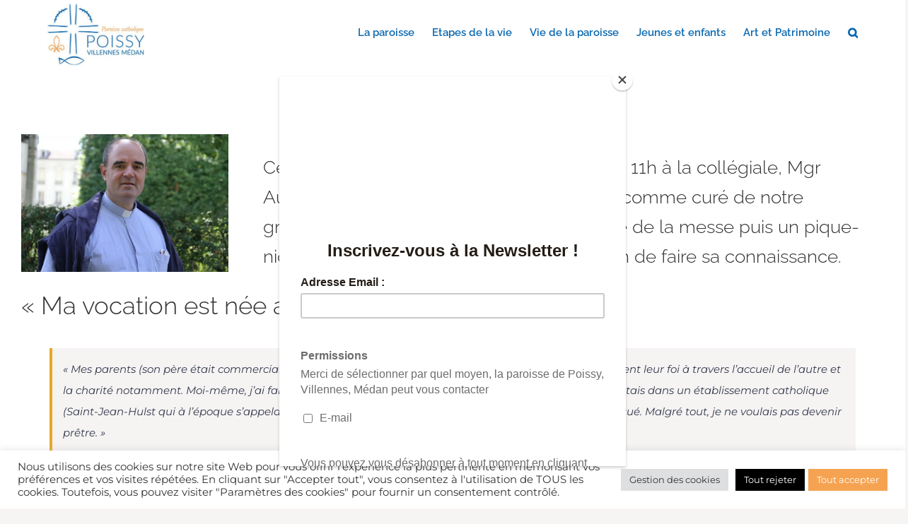

--- FILE ---
content_type: text/html; charset=UTF-8
request_url: https://paroisse-poissy.com/bienvenue-p-matthieu/
body_size: 26985
content:
<!DOCTYPE html>
<html class="avada-html-layout-wide avada-html-header-position-top avada-is-100-percent-template" lang="fr-FR">
<head>
	<meta http-equiv="X-UA-Compatible" content="IE=edge" />
	<meta http-equiv="Content-Type" content="text/html; charset=utf-8"/>
	<meta name="viewport" content="width=device-width, initial-scale=1" />
	<meta name='robots' content='index, follow, max-image-preview:large, max-snippet:-1, max-video-preview:-1' />

	<!-- This site is optimized with the Yoast SEO plugin v26.6 - https://yoast.com/wordpress/plugins/seo/ -->
	<title>Bienvenue P. Matthieu ! - La Paroisse de Poissy</title>
	<link rel="canonical" href="https://paroisse-poissy.com/bienvenue-p-matthieu/" />
	<meta property="og:locale" content="fr_FR" />
	<meta property="og:type" content="article" />
	<meta property="og:title" content="Bienvenue P. Matthieu ! - La Paroisse de Poissy" />
	<meta property="og:url" content="https://paroisse-poissy.com/bienvenue-p-matthieu/" />
	<meta property="og:site_name" content="La Paroisse de Poissy" />
	<meta property="article:published_time" content="2019-09-02T20:07:21+00:00" />
	<meta property="article:modified_time" content="2019-09-02T20:14:43+00:00" />
	<meta property="og:image" content="https://i0.wp.com/paroisse-poissy.com/wp-content/uploads/2019/09/matthieu_berger.jpg?fit=854%2C569&ssl=1" />
	<meta property="og:image:width" content="854" />
	<meta property="og:image:height" content="569" />
	<meta property="og:image:type" content="image/jpeg" />
	<meta name="author" content="Marie Samuel" />
	<meta name="twitter:card" content="summary_large_image" />
	<meta name="twitter:label1" content="Écrit par" />
	<meta name="twitter:data1" content="Marie Samuel" />
	<meta name="twitter:label2" content="Durée de lecture estimée" />
	<meta name="twitter:data2" content="3 minutes" />
	<script type="application/ld+json" class="yoast-schema-graph">{"@context":"https://schema.org","@graph":[{"@type":"Article","@id":"https://paroisse-poissy.com/bienvenue-p-matthieu/#article","isPartOf":{"@id":"https://paroisse-poissy.com/bienvenue-p-matthieu/"},"author":{"name":"Marie Samuel","@id":"https://paroisse-poissy.com/#/schema/person/f662504fe8cf31068e3701ef194eaa79"},"headline":"Bienvenue P. Matthieu !","datePublished":"2019-09-02T20:07:21+00:00","dateModified":"2019-09-02T20:14:43+00:00","mainEntityOfPage":{"@id":"https://paroisse-poissy.com/bienvenue-p-matthieu/"},"wordCount":557,"publisher":{"@id":"https://paroisse-poissy.com/#organization"},"image":{"@id":"https://paroisse-poissy.com/bienvenue-p-matthieu/#primaryimage"},"thumbnailUrl":"https://i0.wp.com/paroisse-poissy.com/wp-content/uploads/2019/09/matthieu_berger.jpg?fit=854%2C569&ssl=1","articleSection":["Actualité"],"inLanguage":"fr-FR"},{"@type":"WebPage","@id":"https://paroisse-poissy.com/bienvenue-p-matthieu/","url":"https://paroisse-poissy.com/bienvenue-p-matthieu/","name":"Bienvenue P. Matthieu ! - La Paroisse de Poissy","isPartOf":{"@id":"https://paroisse-poissy.com/#website"},"primaryImageOfPage":{"@id":"https://paroisse-poissy.com/bienvenue-p-matthieu/#primaryimage"},"image":{"@id":"https://paroisse-poissy.com/bienvenue-p-matthieu/#primaryimage"},"thumbnailUrl":"https://i0.wp.com/paroisse-poissy.com/wp-content/uploads/2019/09/matthieu_berger.jpg?fit=854%2C569&ssl=1","datePublished":"2019-09-02T20:07:21+00:00","dateModified":"2019-09-02T20:14:43+00:00","breadcrumb":{"@id":"https://paroisse-poissy.com/bienvenue-p-matthieu/#breadcrumb"},"inLanguage":"fr-FR","potentialAction":[{"@type":"ReadAction","target":["https://paroisse-poissy.com/bienvenue-p-matthieu/"]}]},{"@type":"ImageObject","inLanguage":"fr-FR","@id":"https://paroisse-poissy.com/bienvenue-p-matthieu/#primaryimage","url":"https://i0.wp.com/paroisse-poissy.com/wp-content/uploads/2019/09/matthieu_berger.jpg?fit=854%2C569&ssl=1","contentUrl":"https://i0.wp.com/paroisse-poissy.com/wp-content/uploads/2019/09/matthieu_berger.jpg?fit=854%2C569&ssl=1","width":854,"height":569},{"@type":"BreadcrumbList","@id":"https://paroisse-poissy.com/bienvenue-p-matthieu/#breadcrumb","itemListElement":[{"@type":"ListItem","position":1,"name":"Home","item":"https://paroisse-poissy.com/"},{"@type":"ListItem","position":2,"name":"Bienvenue P. Matthieu !"}]},{"@type":"WebSite","@id":"https://paroisse-poissy.com/#website","url":"https://paroisse-poissy.com/","name":"La Paroisse de Poissy","description":"Actualité et Informations de la Paroisse de Poissy","publisher":{"@id":"https://paroisse-poissy.com/#organization"},"potentialAction":[{"@type":"SearchAction","target":{"@type":"EntryPoint","urlTemplate":"https://paroisse-poissy.com/?s={search_term_string}"},"query-input":{"@type":"PropertyValueSpecification","valueRequired":true,"valueName":"search_term_string"}}],"inLanguage":"fr-FR"},{"@type":"Organization","@id":"https://paroisse-poissy.com/#organization","name":"La Paroisse de Poissy","url":"https://paroisse-poissy.com/","logo":{"@type":"ImageObject","inLanguage":"fr-FR","@id":"https://paroisse-poissy.com/#/schema/logo/image/","url":"https://i0.wp.com/paroisse-poissy.com/wp-content/uploads/2024/12/logo-pp-01.jpg?fit=312%2C205&ssl=1","contentUrl":"https://i0.wp.com/paroisse-poissy.com/wp-content/uploads/2024/12/logo-pp-01.jpg?fit=312%2C205&ssl=1","width":312,"height":205,"caption":"La Paroisse de Poissy"},"image":{"@id":"https://paroisse-poissy.com/#/schema/logo/image/"}},{"@type":"Person","@id":"https://paroisse-poissy.com/#/schema/person/f662504fe8cf31068e3701ef194eaa79","name":"Marie Samuel","image":{"@type":"ImageObject","inLanguage":"fr-FR","@id":"https://paroisse-poissy.com/#/schema/person/image/","url":"https://secure.gravatar.com/avatar/afffe0109ad60969bb5265a818a6ded216449e90c729c5cdfcf69d81662b5aa9?s=96&d=mm&r=g","contentUrl":"https://secure.gravatar.com/avatar/afffe0109ad60969bb5265a818a6ded216449e90c729c5cdfcf69d81662b5aa9?s=96&d=mm&r=g","caption":"Marie Samuel"},"url":"https://paroisse-poissy.com/author/marie/"}]}</script>
	<!-- / Yoast SEO plugin. -->


<link rel='dns-prefetch' href='//stats.wp.com' />
<link rel='preconnect' href='//i0.wp.com' />
<link rel="alternate" type="application/rss+xml" title="La Paroisse de Poissy &raquo; Flux" href="https://paroisse-poissy.com/feed/" />
<link rel="alternate" type="application/rss+xml" title="La Paroisse de Poissy &raquo; Flux des commentaires" href="https://paroisse-poissy.com/comments/feed/" />
<link rel="alternate" type="text/calendar" title="La Paroisse de Poissy &raquo; Flux iCal" href="https://paroisse-poissy.com/agenda/?ical=1" />
		
		
		
				<link rel="alternate" type="application/rss+xml" title="La Paroisse de Poissy &raquo; Bienvenue P. Matthieu ! Flux des commentaires" href="https://paroisse-poissy.com/bienvenue-p-matthieu/feed/" />
<style id='wp-img-auto-sizes-contain-inline-css' type='text/css'>
img:is([sizes=auto i],[sizes^="auto," i]){contain-intrinsic-size:3000px 1500px}
/*# sourceURL=wp-img-auto-sizes-contain-inline-css */
</style>
<link rel='stylesheet' id='embedpress-css-css' href='https://paroisse-poissy.com/wp-content/plugins/embedpress/assets/css/embedpress.css?ver=1767631814' type='text/css' media='all' />
<link rel='stylesheet' id='embedpress-blocks-style-css' href='https://paroisse-poissy.com/wp-content/plugins/embedpress/assets/css/blocks.build.css?ver=1767631814' type='text/css' media='all' />
<link rel='stylesheet' id='embedpress-lazy-load-css-css' href='https://paroisse-poissy.com/wp-content/plugins/embedpress/assets/css/lazy-load.css?ver=1767631814' type='text/css' media='all' />
<style id='wp-emoji-styles-inline-css' type='text/css'>

	img.wp-smiley, img.emoji {
		display: inline !important;
		border: none !important;
		box-shadow: none !important;
		height: 1em !important;
		width: 1em !important;
		margin: 0 0.07em !important;
		vertical-align: -0.1em !important;
		background: none !important;
		padding: 0 !important;
	}
/*# sourceURL=wp-emoji-styles-inline-css */
</style>
<link rel='stylesheet' id='cookie-law-info-css' href='https://paroisse-poissy.com/wp-content/plugins/cookie-law-info/legacy/public/css/cookie-law-info-public.css?ver=3.3.9.1' type='text/css' media='all' />
<link rel='stylesheet' id='cookie-law-info-gdpr-css' href='https://paroisse-poissy.com/wp-content/plugins/cookie-law-info/legacy/public/css/cookie-law-info-gdpr.css?ver=3.3.9.1' type='text/css' media='all' />
<link rel='stylesheet' id='child-style-css' href='https://paroisse-poissy.com/wp-content/themes/Paroisse%20de%20Poissy/style.css?ver=1.0.1' type='text/css' media='all' />
<link rel='stylesheet' id='fusion-dynamic-css-css' href='https://paroisse-poissy.com/wp-content/uploads/fusion-styles/fcd4bdce5e2e07b56798fd730897ea66.min.css?ver=3.14.2' type='text/css' media='all' />
<script type="text/javascript" src="https://paroisse-poissy.com/wp-includes/js/jquery/jquery.min.js?ver=3.7.1" id="jquery-core-js"></script>
<script type="text/javascript" src="https://paroisse-poissy.com/wp-includes/js/jquery/jquery-migrate.min.js?ver=3.4.1" id="jquery-migrate-js"></script>
<script type="text/javascript" id="cookie-law-info-js-extra">
/* <![CDATA[ */
var Cli_Data = {"nn_cookie_ids":["_bc_uuid","mgrefby","SS","SP","AS","mgref","ebEventToTrack","AN","debug","csrftoken","NID","_ga","_gid","_gat_gtag_UA_159217127_1","G","_gat"],"cookielist":[],"non_necessary_cookies":{"necessary":["csrftoken"],"performance":["G","_gat"],"analytics":["_ga","_gid","_gat_gtag_UA_159217127_1"],"advertisement":["NID"],"others":["_bc_uuid","mgrefby","SS","SP","AS","mgref","ebEventToTrack","AN","debug"]},"ccpaEnabled":"","ccpaRegionBased":"","ccpaBarEnabled":"","strictlyEnabled":["necessary","obligatoire"],"ccpaType":"gdpr","js_blocking":"1","custom_integration":"","triggerDomRefresh":"","secure_cookies":""};
var cli_cookiebar_settings = {"animate_speed_hide":"500","animate_speed_show":"500","background":"#FFF","border":"#b1a6a6c2","border_on":"","button_1_button_colour":"#f6a351","button_1_button_hover":"#c58241","button_1_link_colour":"#fff","button_1_as_button":"1","button_1_new_win":"","button_2_button_colour":"#333","button_2_button_hover":"#292929","button_2_link_colour":"#444","button_2_as_button":"","button_2_hidebar":"","button_3_button_colour":"#000","button_3_button_hover":"#000000","button_3_link_colour":"#ffffff","button_3_as_button":"1","button_3_new_win":"","button_4_button_colour":"#dedfe0","button_4_button_hover":"#b2b2b3","button_4_link_colour":"#333333","button_4_as_button":"1","button_7_button_colour":"#f6a351","button_7_button_hover":"#c58241","button_7_link_colour":"#fff","button_7_as_button":"1","button_7_new_win":"","font_family":"inherit","header_fix":"","notify_animate_hide":"1","notify_animate_show":"","notify_div_id":"#cookie-law-info-bar","notify_position_horizontal":"right","notify_position_vertical":"bottom","scroll_close":"","scroll_close_reload":"","accept_close_reload":"","reject_close_reload":"","showagain_tab":"","showagain_background":"#fff","showagain_border":"#000","showagain_div_id":"#cookie-law-info-again","showagain_x_position":"100px","text":"#333333","show_once_yn":"","show_once":"10000","logging_on":"","as_popup":"","popup_overlay":"1","bar_heading_text":"","cookie_bar_as":"banner","popup_showagain_position":"bottom-right","widget_position":"left"};
var log_object = {"ajax_url":"https://paroisse-poissy.com/wp-admin/admin-ajax.php"};
//# sourceURL=cookie-law-info-js-extra
/* ]]> */
</script>
<script type="text/javascript" src="https://paroisse-poissy.com/wp-content/plugins/cookie-law-info/legacy/public/js/cookie-law-info-public.js?ver=3.3.9.1" id="cookie-law-info-js"></script>
<script type="text/javascript" src="https://paroisse-poissy.com/wp-content/themes/Paroisse%20de%20Poissy/scripts.js?ver=6.9" id="my-scripts-js"></script>
<link rel="https://api.w.org/" href="https://paroisse-poissy.com/wp-json/" /><link rel="alternate" title="JSON" type="application/json" href="https://paroisse-poissy.com/wp-json/wp/v2/posts/3730" /><link rel="EditURI" type="application/rsd+xml" title="RSD" href="https://paroisse-poissy.com/xmlrpc.php?rsd" />
<link rel='shortlink' href='https://paroisse-poissy.com/?p=3730' />
<meta name="tec-api-version" content="v1"><meta name="tec-api-origin" content="https://paroisse-poissy.com"><link rel="alternate" href="https://paroisse-poissy.com/wp-json/tribe/events/v1/" />	<style>img#wpstats{display:none}</style>
		
        <script type="text/javascript">
            var jQueryMigrateHelperHasSentDowngrade = false;

			window.onerror = function( msg, url, line, col, error ) {
				// Break out early, do not processing if a downgrade reqeust was already sent.
				if ( jQueryMigrateHelperHasSentDowngrade ) {
					return true;
                }

				var xhr = new XMLHttpRequest();
				var nonce = '46c7e23582';
				var jQueryFunctions = [
					'andSelf',
					'browser',
					'live',
					'boxModel',
					'support.boxModel',
					'size',
					'swap',
					'clean',
					'sub',
                ];
				var match_pattern = /\)\.(.+?) is not a function/;
                var erroredFunction = msg.match( match_pattern );

                // If there was no matching functions, do not try to downgrade.
                if ( null === erroredFunction || typeof erroredFunction !== 'object' || typeof erroredFunction[1] === "undefined" || -1 === jQueryFunctions.indexOf( erroredFunction[1] ) ) {
                    return true;
                }

                // Set that we've now attempted a downgrade request.
                jQueryMigrateHelperHasSentDowngrade = true;

				xhr.open( 'POST', 'https://paroisse-poissy.com/wp-admin/admin-ajax.php' );
				xhr.setRequestHeader( 'Content-Type', 'application/x-www-form-urlencoded' );
				xhr.onload = function () {
					var response,
                        reload = false;

					if ( 200 === xhr.status ) {
                        try {
                        	response = JSON.parse( xhr.response );

                        	reload = response.data.reload;
                        } catch ( e ) {
                        	reload = false;
                        }
                    }

					// Automatically reload the page if a deprecation caused an automatic downgrade, ensure visitors get the best possible experience.
					if ( reload ) {
						location.reload();
                    }
				};

				xhr.send( encodeURI( 'action=jquery-migrate-downgrade-version&_wpnonce=' + nonce ) );

				// Suppress error alerts in older browsers
				return true;
			}
        </script>

		<style type="text/css" id="css-fb-visibility">@media screen and (max-width: 640px){.fusion-no-small-visibility{display:none !important;}body .sm-text-align-center{text-align:center !important;}body .sm-text-align-left{text-align:left !important;}body .sm-text-align-right{text-align:right !important;}body .sm-text-align-justify{text-align:justify !important;}body .sm-flex-align-center{justify-content:center !important;}body .sm-flex-align-flex-start{justify-content:flex-start !important;}body .sm-flex-align-flex-end{justify-content:flex-end !important;}body .sm-mx-auto{margin-left:auto !important;margin-right:auto !important;}body .sm-ml-auto{margin-left:auto !important;}body .sm-mr-auto{margin-right:auto !important;}body .fusion-absolute-position-small{position:absolute;width:100%;}.awb-sticky.awb-sticky-small{ position: sticky; top: var(--awb-sticky-offset,0); }}@media screen and (min-width: 641px) and (max-width: 1024px){.fusion-no-medium-visibility{display:none !important;}body .md-text-align-center{text-align:center !important;}body .md-text-align-left{text-align:left !important;}body .md-text-align-right{text-align:right !important;}body .md-text-align-justify{text-align:justify !important;}body .md-flex-align-center{justify-content:center !important;}body .md-flex-align-flex-start{justify-content:flex-start !important;}body .md-flex-align-flex-end{justify-content:flex-end !important;}body .md-mx-auto{margin-left:auto !important;margin-right:auto !important;}body .md-ml-auto{margin-left:auto !important;}body .md-mr-auto{margin-right:auto !important;}body .fusion-absolute-position-medium{position:absolute;width:100%;}.awb-sticky.awb-sticky-medium{ position: sticky; top: var(--awb-sticky-offset,0); }}@media screen and (min-width: 1025px){.fusion-no-large-visibility{display:none !important;}body .lg-text-align-center{text-align:center !important;}body .lg-text-align-left{text-align:left !important;}body .lg-text-align-right{text-align:right !important;}body .lg-text-align-justify{text-align:justify !important;}body .lg-flex-align-center{justify-content:center !important;}body .lg-flex-align-flex-start{justify-content:flex-start !important;}body .lg-flex-align-flex-end{justify-content:flex-end !important;}body .lg-mx-auto{margin-left:auto !important;margin-right:auto !important;}body .lg-ml-auto{margin-left:auto !important;}body .lg-mr-auto{margin-right:auto !important;}body .fusion-absolute-position-large{position:absolute;width:100%;}.awb-sticky.awb-sticky-large{ position: sticky; top: var(--awb-sticky-offset,0); }}</style><style type="text/css">.recentcomments a{display:inline !important;padding:0 !important;margin:0 !important;}</style><link rel="icon" href="https://i0.wp.com/paroisse-poissy.com/wp-content/uploads/2019/06/cropped-poissy.jpg?fit=32%2C32&#038;ssl=1" sizes="32x32" />
<link rel="icon" href="https://i0.wp.com/paroisse-poissy.com/wp-content/uploads/2019/06/cropped-poissy.jpg?fit=192%2C192&#038;ssl=1" sizes="192x192" />
<link rel="apple-touch-icon" href="https://i0.wp.com/paroisse-poissy.com/wp-content/uploads/2019/06/cropped-poissy.jpg?fit=180%2C180&#038;ssl=1" />
<meta name="msapplication-TileImage" content="https://i0.wp.com/paroisse-poissy.com/wp-content/uploads/2019/06/cropped-poissy.jpg?fit=270%2C270&#038;ssl=1" />
		<script type="text/javascript">
			var doc = document.documentElement;
			doc.setAttribute( 'data-useragent', navigator.userAgent );
		</script>
		
		
	<script type="text/javascript">
		var doc = document.documentElement;
		doc.setAttribute('data-useragent', navigator.userAgent);
	</script>

	<!-- Global site tag (gtag.js) - Google Analytics -->
	<script async src="https://www.googletagmanager.com/gtag/js?id=UA-159217127-1"></script>
	<script>
	  window.dataLayer = window.dataLayer || [];
	  function gtag(){dataLayer.push(arguments);}
	  gtag('js', new Date());

	  gtag('config', 'UA-159217127-1');
	</script>
	<script id="mcjs">!function(c,h,i,m,p){m=c.createElement(h),p=c.getElementsByTagName(h)[0],m.async=1,m.src=i,p.parentNode.insertBefore(m,p)}(document,"script","https://chimpstatic.com/mcjs-connected/js/users/670a0b735817708f2d6171529/3073330915df0457da5525908.js");</script>

	<style id='global-styles-inline-css' type='text/css'>
:root{--wp--preset--aspect-ratio--square: 1;--wp--preset--aspect-ratio--4-3: 4/3;--wp--preset--aspect-ratio--3-4: 3/4;--wp--preset--aspect-ratio--3-2: 3/2;--wp--preset--aspect-ratio--2-3: 2/3;--wp--preset--aspect-ratio--16-9: 16/9;--wp--preset--aspect-ratio--9-16: 9/16;--wp--preset--color--black: #000000;--wp--preset--color--cyan-bluish-gray: #abb8c3;--wp--preset--color--white: #ffffff;--wp--preset--color--pale-pink: #f78da7;--wp--preset--color--vivid-red: #cf2e2e;--wp--preset--color--luminous-vivid-orange: #ff6900;--wp--preset--color--luminous-vivid-amber: #fcb900;--wp--preset--color--light-green-cyan: #7bdcb5;--wp--preset--color--vivid-green-cyan: #00d084;--wp--preset--color--pale-cyan-blue: #8ed1fc;--wp--preset--color--vivid-cyan-blue: #0693e3;--wp--preset--color--vivid-purple: #9b51e0;--wp--preset--color--awb-color-1: rgba(255,255,255,1);--wp--preset--color--awb-color-2: rgba(246,246,246,1);--wp--preset--color--awb-color-3: rgba(224,222,222,1);--wp--preset--color--awb-color-4: rgba(233,168,37,1);--wp--preset--color--awb-color-5: rgba(63,124,205,1);--wp--preset--color--awb-color-6: rgba(116,116,116,1);--wp--preset--color--awb-color-7: rgba(120,85,16,1);--wp--preset--color--awb-color-8: rgba(51,51,51,1);--wp--preset--color--awb-color-custom-10: rgba(229,229,229,1);--wp--preset--color--awb-color-custom-11: rgba(160,206,78,1);--wp--preset--color--awb-color-custom-12: rgba(248,248,248,1);--wp--preset--color--awb-color-custom-13: rgba(249,249,249,1);--wp--preset--color--awb-color-custom-14: rgba(51,60,78,1);--wp--preset--color--awb-color-custom-15: rgba(63,124,205,0.8);--wp--preset--color--awb-color-custom-16: rgba(190,189,189,1);--wp--preset--color--awb-color-custom-17: rgba(232,232,232,1);--wp--preset--color--awb-color-custom-18: rgba(232,203,144,1);--wp--preset--gradient--vivid-cyan-blue-to-vivid-purple: linear-gradient(135deg,rgb(6,147,227) 0%,rgb(155,81,224) 100%);--wp--preset--gradient--light-green-cyan-to-vivid-green-cyan: linear-gradient(135deg,rgb(122,220,180) 0%,rgb(0,208,130) 100%);--wp--preset--gradient--luminous-vivid-amber-to-luminous-vivid-orange: linear-gradient(135deg,rgb(252,185,0) 0%,rgb(255,105,0) 100%);--wp--preset--gradient--luminous-vivid-orange-to-vivid-red: linear-gradient(135deg,rgb(255,105,0) 0%,rgb(207,46,46) 100%);--wp--preset--gradient--very-light-gray-to-cyan-bluish-gray: linear-gradient(135deg,rgb(238,238,238) 0%,rgb(169,184,195) 100%);--wp--preset--gradient--cool-to-warm-spectrum: linear-gradient(135deg,rgb(74,234,220) 0%,rgb(151,120,209) 20%,rgb(207,42,186) 40%,rgb(238,44,130) 60%,rgb(251,105,98) 80%,rgb(254,248,76) 100%);--wp--preset--gradient--blush-light-purple: linear-gradient(135deg,rgb(255,206,236) 0%,rgb(152,150,240) 100%);--wp--preset--gradient--blush-bordeaux: linear-gradient(135deg,rgb(254,205,165) 0%,rgb(254,45,45) 50%,rgb(107,0,62) 100%);--wp--preset--gradient--luminous-dusk: linear-gradient(135deg,rgb(255,203,112) 0%,rgb(199,81,192) 50%,rgb(65,88,208) 100%);--wp--preset--gradient--pale-ocean: linear-gradient(135deg,rgb(255,245,203) 0%,rgb(182,227,212) 50%,rgb(51,167,181) 100%);--wp--preset--gradient--electric-grass: linear-gradient(135deg,rgb(202,248,128) 0%,rgb(113,206,126) 100%);--wp--preset--gradient--midnight: linear-gradient(135deg,rgb(2,3,129) 0%,rgb(40,116,252) 100%);--wp--preset--font-size--small: 11.25px;--wp--preset--font-size--medium: 20px;--wp--preset--font-size--large: 22.5px;--wp--preset--font-size--x-large: 42px;--wp--preset--font-size--normal: 15px;--wp--preset--font-size--xlarge: 30px;--wp--preset--font-size--huge: 45px;--wp--preset--spacing--20: 0.44rem;--wp--preset--spacing--30: 0.67rem;--wp--preset--spacing--40: 1rem;--wp--preset--spacing--50: 1.5rem;--wp--preset--spacing--60: 2.25rem;--wp--preset--spacing--70: 3.38rem;--wp--preset--spacing--80: 5.06rem;--wp--preset--shadow--natural: 6px 6px 9px rgba(0, 0, 0, 0.2);--wp--preset--shadow--deep: 12px 12px 50px rgba(0, 0, 0, 0.4);--wp--preset--shadow--sharp: 6px 6px 0px rgba(0, 0, 0, 0.2);--wp--preset--shadow--outlined: 6px 6px 0px -3px rgb(255, 255, 255), 6px 6px rgb(0, 0, 0);--wp--preset--shadow--crisp: 6px 6px 0px rgb(0, 0, 0);}:where(.is-layout-flex){gap: 0.5em;}:where(.is-layout-grid){gap: 0.5em;}body .is-layout-flex{display: flex;}.is-layout-flex{flex-wrap: wrap;align-items: center;}.is-layout-flex > :is(*, div){margin: 0;}body .is-layout-grid{display: grid;}.is-layout-grid > :is(*, div){margin: 0;}:where(.wp-block-columns.is-layout-flex){gap: 2em;}:where(.wp-block-columns.is-layout-grid){gap: 2em;}:where(.wp-block-post-template.is-layout-flex){gap: 1.25em;}:where(.wp-block-post-template.is-layout-grid){gap: 1.25em;}.has-black-color{color: var(--wp--preset--color--black) !important;}.has-cyan-bluish-gray-color{color: var(--wp--preset--color--cyan-bluish-gray) !important;}.has-white-color{color: var(--wp--preset--color--white) !important;}.has-pale-pink-color{color: var(--wp--preset--color--pale-pink) !important;}.has-vivid-red-color{color: var(--wp--preset--color--vivid-red) !important;}.has-luminous-vivid-orange-color{color: var(--wp--preset--color--luminous-vivid-orange) !important;}.has-luminous-vivid-amber-color{color: var(--wp--preset--color--luminous-vivid-amber) !important;}.has-light-green-cyan-color{color: var(--wp--preset--color--light-green-cyan) !important;}.has-vivid-green-cyan-color{color: var(--wp--preset--color--vivid-green-cyan) !important;}.has-pale-cyan-blue-color{color: var(--wp--preset--color--pale-cyan-blue) !important;}.has-vivid-cyan-blue-color{color: var(--wp--preset--color--vivid-cyan-blue) !important;}.has-vivid-purple-color{color: var(--wp--preset--color--vivid-purple) !important;}.has-black-background-color{background-color: var(--wp--preset--color--black) !important;}.has-cyan-bluish-gray-background-color{background-color: var(--wp--preset--color--cyan-bluish-gray) !important;}.has-white-background-color{background-color: var(--wp--preset--color--white) !important;}.has-pale-pink-background-color{background-color: var(--wp--preset--color--pale-pink) !important;}.has-vivid-red-background-color{background-color: var(--wp--preset--color--vivid-red) !important;}.has-luminous-vivid-orange-background-color{background-color: var(--wp--preset--color--luminous-vivid-orange) !important;}.has-luminous-vivid-amber-background-color{background-color: var(--wp--preset--color--luminous-vivid-amber) !important;}.has-light-green-cyan-background-color{background-color: var(--wp--preset--color--light-green-cyan) !important;}.has-vivid-green-cyan-background-color{background-color: var(--wp--preset--color--vivid-green-cyan) !important;}.has-pale-cyan-blue-background-color{background-color: var(--wp--preset--color--pale-cyan-blue) !important;}.has-vivid-cyan-blue-background-color{background-color: var(--wp--preset--color--vivid-cyan-blue) !important;}.has-vivid-purple-background-color{background-color: var(--wp--preset--color--vivid-purple) !important;}.has-black-border-color{border-color: var(--wp--preset--color--black) !important;}.has-cyan-bluish-gray-border-color{border-color: var(--wp--preset--color--cyan-bluish-gray) !important;}.has-white-border-color{border-color: var(--wp--preset--color--white) !important;}.has-pale-pink-border-color{border-color: var(--wp--preset--color--pale-pink) !important;}.has-vivid-red-border-color{border-color: var(--wp--preset--color--vivid-red) !important;}.has-luminous-vivid-orange-border-color{border-color: var(--wp--preset--color--luminous-vivid-orange) !important;}.has-luminous-vivid-amber-border-color{border-color: var(--wp--preset--color--luminous-vivid-amber) !important;}.has-light-green-cyan-border-color{border-color: var(--wp--preset--color--light-green-cyan) !important;}.has-vivid-green-cyan-border-color{border-color: var(--wp--preset--color--vivid-green-cyan) !important;}.has-pale-cyan-blue-border-color{border-color: var(--wp--preset--color--pale-cyan-blue) !important;}.has-vivid-cyan-blue-border-color{border-color: var(--wp--preset--color--vivid-cyan-blue) !important;}.has-vivid-purple-border-color{border-color: var(--wp--preset--color--vivid-purple) !important;}.has-vivid-cyan-blue-to-vivid-purple-gradient-background{background: var(--wp--preset--gradient--vivid-cyan-blue-to-vivid-purple) !important;}.has-light-green-cyan-to-vivid-green-cyan-gradient-background{background: var(--wp--preset--gradient--light-green-cyan-to-vivid-green-cyan) !important;}.has-luminous-vivid-amber-to-luminous-vivid-orange-gradient-background{background: var(--wp--preset--gradient--luminous-vivid-amber-to-luminous-vivid-orange) !important;}.has-luminous-vivid-orange-to-vivid-red-gradient-background{background: var(--wp--preset--gradient--luminous-vivid-orange-to-vivid-red) !important;}.has-very-light-gray-to-cyan-bluish-gray-gradient-background{background: var(--wp--preset--gradient--very-light-gray-to-cyan-bluish-gray) !important;}.has-cool-to-warm-spectrum-gradient-background{background: var(--wp--preset--gradient--cool-to-warm-spectrum) !important;}.has-blush-light-purple-gradient-background{background: var(--wp--preset--gradient--blush-light-purple) !important;}.has-blush-bordeaux-gradient-background{background: var(--wp--preset--gradient--blush-bordeaux) !important;}.has-luminous-dusk-gradient-background{background: var(--wp--preset--gradient--luminous-dusk) !important;}.has-pale-ocean-gradient-background{background: var(--wp--preset--gradient--pale-ocean) !important;}.has-electric-grass-gradient-background{background: var(--wp--preset--gradient--electric-grass) !important;}.has-midnight-gradient-background{background: var(--wp--preset--gradient--midnight) !important;}.has-small-font-size{font-size: var(--wp--preset--font-size--small) !important;}.has-medium-font-size{font-size: var(--wp--preset--font-size--medium) !important;}.has-large-font-size{font-size: var(--wp--preset--font-size--large) !important;}.has-x-large-font-size{font-size: var(--wp--preset--font-size--x-large) !important;}
/*# sourceURL=global-styles-inline-css */
</style>
<link rel='stylesheet' id='wp-block-library-css' href='https://paroisse-poissy.com/wp-includes/css/dist/block-library/style.min.css?ver=6.9' type='text/css' media='all' />
<style id='wp-block-library-inline-css' type='text/css'>
/*wp_block_styles_on_demand_placeholder:69730c513aa73*/
/*# sourceURL=wp-block-library-inline-css */
</style>
<style id='wp-block-library-theme-inline-css' type='text/css'>
.wp-block-audio :where(figcaption){color:#555;font-size:13px;text-align:center}.is-dark-theme .wp-block-audio :where(figcaption){color:#ffffffa6}.wp-block-audio{margin:0 0 1em}.wp-block-code{border:1px solid #ccc;border-radius:4px;font-family:Menlo,Consolas,monaco,monospace;padding:.8em 1em}.wp-block-embed :where(figcaption){color:#555;font-size:13px;text-align:center}.is-dark-theme .wp-block-embed :where(figcaption){color:#ffffffa6}.wp-block-embed{margin:0 0 1em}.blocks-gallery-caption{color:#555;font-size:13px;text-align:center}.is-dark-theme .blocks-gallery-caption{color:#ffffffa6}:root :where(.wp-block-image figcaption){color:#555;font-size:13px;text-align:center}.is-dark-theme :root :where(.wp-block-image figcaption){color:#ffffffa6}.wp-block-image{margin:0 0 1em}.wp-block-pullquote{border-bottom:4px solid;border-top:4px solid;color:currentColor;margin-bottom:1.75em}.wp-block-pullquote :where(cite),.wp-block-pullquote :where(footer),.wp-block-pullquote__citation{color:currentColor;font-size:.8125em;font-style:normal;text-transform:uppercase}.wp-block-quote{border-left:.25em solid;margin:0 0 1.75em;padding-left:1em}.wp-block-quote cite,.wp-block-quote footer{color:currentColor;font-size:.8125em;font-style:normal;position:relative}.wp-block-quote:where(.has-text-align-right){border-left:none;border-right:.25em solid;padding-left:0;padding-right:1em}.wp-block-quote:where(.has-text-align-center){border:none;padding-left:0}.wp-block-quote.is-large,.wp-block-quote.is-style-large,.wp-block-quote:where(.is-style-plain){border:none}.wp-block-search .wp-block-search__label{font-weight:700}.wp-block-search__button{border:1px solid #ccc;padding:.375em .625em}:where(.wp-block-group.has-background){padding:1.25em 2.375em}.wp-block-separator.has-css-opacity{opacity:.4}.wp-block-separator{border:none;border-bottom:2px solid;margin-left:auto;margin-right:auto}.wp-block-separator.has-alpha-channel-opacity{opacity:1}.wp-block-separator:not(.is-style-wide):not(.is-style-dots){width:100px}.wp-block-separator.has-background:not(.is-style-dots){border-bottom:none;height:1px}.wp-block-separator.has-background:not(.is-style-wide):not(.is-style-dots){height:2px}.wp-block-table{margin:0 0 1em}.wp-block-table td,.wp-block-table th{word-break:normal}.wp-block-table :where(figcaption){color:#555;font-size:13px;text-align:center}.is-dark-theme .wp-block-table :where(figcaption){color:#ffffffa6}.wp-block-video :where(figcaption){color:#555;font-size:13px;text-align:center}.is-dark-theme .wp-block-video :where(figcaption){color:#ffffffa6}.wp-block-video{margin:0 0 1em}:root :where(.wp-block-template-part.has-background){margin-bottom:0;margin-top:0;padding:1.25em 2.375em}
/*# sourceURL=/wp-includes/css/dist/block-library/theme.min.css */
</style>
<style id='classic-theme-styles-inline-css' type='text/css'>
/*! This file is auto-generated */
.wp-block-button__link{color:#fff;background-color:#32373c;border-radius:9999px;box-shadow:none;text-decoration:none;padding:calc(.667em + 2px) calc(1.333em + 2px);font-size:1.125em}.wp-block-file__button{background:#32373c;color:#fff;text-decoration:none}
/*# sourceURL=/wp-includes/css/classic-themes.min.css */
</style>
<link rel='stylesheet' id='cookie-law-info-table-css' href='https://paroisse-poissy.com/wp-content/plugins/cookie-law-info/legacy/public/css/cookie-law-info-table.css?ver=3.3.9.1' type='text/css' media='all' />
</head>

<body class="wp-singular post-template-default single single-post postid-3730 single-format-standard wp-theme-Avada wp-child-theme-ParoissedePoissy tribe-no-js tribe-bar-is-disabled fusion-image-hovers fusion-pagination-sizing fusion-button_type-flat fusion-button_span-yes fusion-button_gradient-linear avada-image-rollover-circle-no avada-image-rollover-yes avada-image-rollover-direction-left fusion-has-button-gradient fusion-body ltr no-tablet-sticky-header no-mobile-sticky-header no-mobile-slidingbar avada-has-rev-slider-styles fusion-disable-outline fusion-sub-menu-fade mobile-logo-pos-left layout-wide-mode avada-has-boxed-modal-shadow-none layout-scroll-offset-full avada-has-zero-margin-offset-top fusion-top-header menu-text-align-center mobile-menu-design-classic fusion-show-pagination-text fusion-header-layout-v1 avada-responsive avada-footer-fx-none avada-menu-highlight-style-bar fusion-search-form-classic fusion-main-menu-search-overlay fusion-avatar-square avada-dropdown-styles avada-blog-layout-medium avada-blog-archive-layout-medium avada-ec-not-100-width avada-ec-meta-layout-sidebar avada-header-shadow-no avada-menu-icon-position-left avada-has-megamenu-shadow avada-has-mainmenu-dropdown-divider avada-has-pagetitle-bg-full avada-has-pagetitle-bg-parallax avada-has-main-nav-search-icon avada-has-100-footer avada-has-breadcrumb-mobile-hidden avada-has-titlebar-hide avada-has-pagination-padding avada-flyout-menu-direction-fade avada-ec-views-v1">
	<a class="skip-link screen-reader-text" href="#content">Passer au contenu</a>
				<div id="wrapper" class="">
		<div id="home" style="position:relative;top:-1px;"></div>
				
				<div id="sliders-container" class="fusion-slider-visibility">
					</div>
				
		
			<header class="fusion-header-wrapper">
				<div class="fusion-header-v1 fusion-logo-alignment fusion-logo-left fusion-sticky-menu- fusion-sticky-logo- fusion-mobile-logo-  fusion-mobile-menu-design-classic">
					<div class="fusion-header-sticky-height"></div>
<div class="fusion-header">
	<div class="fusion-row">
					<div class="fusion-logo" data-margin-top="0" data-margin-bottom="0" data-margin-left="0px" data-margin-right="0px">
			<a class="fusion-logo-link"  href="https://paroisse-poissy.com/" >

						<!-- standard logo -->
			<img src="https://paroisse-poissy.com/wp-content/uploads/2018/11/logo-pp-01.jpg" srcset="https://paroisse-poissy.com/wp-content/uploads/2018/11/logo-pp-01.jpg 1x" width="312" height="205" alt="La Paroisse de Poissy Logo" data-retina_logo_url="" class="fusion-standard-logo" />

			
					</a>
		</div>		<nav class="fusion-main-menu" aria-label="Menu principal"><div class="fusion-overlay-search">		<form role="search" class="searchform fusion-search-form  fusion-search-form-classic" method="get" action="https://paroisse-poissy.com/">
			<div class="fusion-search-form-content">

				
				<div class="fusion-search-field search-field">
					<label><span class="screen-reader-text">Rechercher:</span>
													<input type="search" value="" name="s" class="s" placeholder="Rechercher..." required aria-required="true" aria-label="Rechercher..."/>
											</label>
				</div>
				<div class="fusion-search-button search-button">
					<input type="submit" class="fusion-search-submit searchsubmit" aria-label="Recherche" value="&#xf002;" />
									</div>

				
			</div>


			
		</form>
		<div class="fusion-search-spacer"></div><a href="#" role="button" aria-label="Fermer la recherche" class="fusion-close-search"></a></div><ul id="menu-main-menu" class="fusion-menu"><li  id="menu-item-2441"  class="menu-item menu-item-type-post_type menu-item-object-page menu-item-has-children menu-item-2441 fusion-megamenu-menu "  data-item-id="2441"><a  href="https://paroisse-poissy.com/home/la-paroisse-2/" class="fusion-bar-highlight"><span class="menu-text">La paroisse</span></a><div class="fusion-megamenu-wrapper fusion-columns-6 columns-per-row-6 columns-6 col-span-12"><div class="row"><div class="fusion-megamenu-holder" style="width:1349.9946px;" data-width="1349.9946px"><ul class="fusion-megamenu"><li  id="menu-item-3226"  class="menu-item menu-item-type-custom menu-item-object-custom menu-item-has-children menu-item-3226 fusion-megamenu-submenu menu-item-has-link fusion-megamenu-columns-6 col-lg-2 col-md-2 col-sm-2"  style="background-image: url(https://paroisse-poissy.com/wp-content/uploads/2021/11/bienvenu_190x100_min.jpg);width:16.666666666667%;"><div class='fusion-megamenu-title'><a class="awb-justify-title" href="https://paroisse-poissy.com/home/la-paroisse-2/">Bienvenue !</a></div><ul class="sub-menu"><li  id="menu-item-755"  class="menu-item menu-item-type-post_type menu-item-object-page menu-item-755" ><a  href="https://paroisse-poissy.com/actualite/" class="fusion-bar-highlight"><span><span class="fusion-megamenu-bullet"></span>Actualité</span></a></li><li  id="menu-item-1534"  class="menu-item menu-item-type-post_type menu-item-object-page menu-item-1534" ><a  href="https://paroisse-poissy.com/home/la-paroisse/infos-pratiques/contact/" class="fusion-bar-highlight"><span><span class="fusion-megamenu-bullet"></span>Contacter la paroisse</span></a></li></ul></li><li  id="menu-item-3353"  class="menu-item menu-item-type-post_type menu-item-object-page menu-item-has-children menu-item-3353 fusion-megamenu-submenu menu-item-has-link fusion-megamenu-columns-6 col-lg-2 col-md-2 col-sm-2"  style="background-image: url(https://paroisse-poissy.com/wp-content/uploads/2021/11/horaires_190x100_min.jpg);width:16.666666666667%;"><div class='fusion-megamenu-title'><a class="awb-justify-title" href="https://paroisse-poissy.com/home/la-paroisse-2/les-horaires/">Les horaires</a></div><ul class="sub-menu"><li  id="menu-item-6321"  class="menu-item menu-item-type-post_type menu-item-object-page menu-item-6321" ><a  href="https://paroisse-poissy.com/home/la-paroisse-2/les-horaires/les-horaires-de-messe/" class="fusion-bar-highlight"><span><span class="fusion-megamenu-bullet"></span>Les horaires de messe</span></a></li><li  id="menu-item-1531"  class="menu-item menu-item-type-post_type menu-item-object-page menu-item-1531" ><a  href="https://paroisse-poissy.com/home/la-paroisse/infos-pratiques/les-horaires-daccueil/" class="fusion-bar-highlight"><span><span class="fusion-megamenu-bullet"></span>Permanence et Confessions</span></a></li></ul></li><li  id="menu-item-1527"  class="menu-item menu-item-type-post_type menu-item-object-page menu-item-1527 fusion-megamenu-submenu menu-item-has-link fusion-megamenu-columns-6 col-lg-2 col-md-2 col-sm-2"  style="background-image: url(https://paroisse-poissy.com/wp-content/uploads/2021/11/lieux_190x100_min.jpg);width:16.666666666667%;"><div class='fusion-megamenu-title'><a class="awb-justify-title" href="https://paroisse-poissy.com/home/la-paroisse/infos-pratiques/les-lieux/">Les lieux</a></div></li><li  id="menu-item-1521"  class="menu-item menu-item-type-post_type menu-item-object-page menu-item-1521 fusion-megamenu-submenu menu-item-has-link fusion-megamenu-columns-6 col-lg-2 col-md-2 col-sm-2"  style="background-image: url(https://paroisse-poissy.com/wp-content/uploads/2021/11/pretres_diacres_190x100_min.jpg);width:16.666666666667%;"><div class='fusion-megamenu-title'><a class="awb-justify-title" href="https://paroisse-poissy.com/home/la-paroisse/les-pretres-et-diacre/">Les prêtres et diacre</a></div></li><li  id="menu-item-1522"  class="menu-item menu-item-type-post_type menu-item-object-page menu-item-1522 fusion-megamenu-submenu menu-item-has-link fusion-megamenu-columns-6 col-lg-2 col-md-2 col-sm-2"  style="background-image: url(https://paroisse-poissy.com/wp-content/uploads/2021/11/equipes_laics_190x100_min.jpg);width:16.666666666667%;"><div class='fusion-megamenu-title'><a class="awb-justify-title" href="https://paroisse-poissy.com/home/la-paroisse/les-equipes/">Les équipes de Laïcs</a></div></li><li  id="menu-item-1535"  class="menu-item menu-item-type-post_type menu-item-object-page menu-item-1535 fusion-megamenu-submenu menu-item-has-link fusion-megamenu-columns-6 col-lg-2 col-md-2 col-sm-2"  style="background-image: url(https://paroisse-poissy.com/wp-content/uploads/2021/11/finances_190x100_min.jpg);width:16.666666666667%;"><div class='fusion-megamenu-title'><a class="awb-justify-title" href="https://paroisse-poissy.com/les-ressources-financieres/">Les ressources financières</a></div></li></ul></div><div style="clear:both;"></div></div></div></li><li  id="menu-item-1334"  class="menu-item menu-item-type-custom menu-item-object-custom menu-item-has-children menu-item-1334 fusion-megamenu-menu "  data-item-id="1334"><a  href="#" class="fusion-bar-highlight"><span class="menu-text">Etapes de la vie</span></a><div class="fusion-megamenu-wrapper fusion-columns-6 columns-per-row-6 columns-7 col-span-12"><div class="row"><div class="fusion-megamenu-holder" style="width:1349.9946px;" data-width="1349.9946px"><ul class="fusion-megamenu fusion-megamenu-border"><li  id="menu-item-1536"  class="menu-item menu-item-type-post_type menu-item-object-page menu-item-1536 fusion-megamenu-submenu menu-item-has-link fusion-megamenu-columns-6 col-lg-2 col-md-2 col-sm-2"  style="background-image: url(https://paroisse-poissy.com/wp-content/uploads/2021/11/bapteme_190x100_min.jpg);width:16.666666666667%;"><div class='fusion-megamenu-title'><a class="awb-justify-title" href="https://paroisse-poissy.com/le-bapteme/"><span class="fusion-megamenu-icon"><i class="glyphicon fa-water fas" aria-hidden="true"></i></span>Le Baptême</a></div></li><li  id="menu-item-1540"  class="menu-item menu-item-type-post_type menu-item-object-page menu-item-1540 fusion-megamenu-submenu menu-item-has-link fusion-megamenu-columns-6 col-lg-2 col-md-2 col-sm-2"  style="background-image: url(https://paroisse-poissy.com/wp-content/uploads/2021/11/communion_190x100_min.jpg);width:16.666666666667%;"><div class='fusion-megamenu-title'><a class="awb-justify-title" href="https://paroisse-poissy.com/la-premiere-communion/"><span class="fusion-megamenu-icon"><i class="glyphicon fa-hand-holding fas" aria-hidden="true"></i></span>La première communion</a></div></li><li  id="menu-item-1543"  class="menu-item menu-item-type-post_type menu-item-object-page menu-item-1543 fusion-megamenu-submenu menu-item-has-link fusion-megamenu-columns-6 col-lg-2 col-md-2 col-sm-2"  style="background-image: url(https://paroisse-poissy.com/wp-content/uploads/2021/11/prof-de-foi_190x100_min.jpg);width:16.666666666667%;"><div class='fusion-megamenu-title'><a class="awb-justify-title" href="https://paroisse-poissy.com/la-profession-de-foi/"><span class="fusion-megamenu-icon"><i class="glyphicon fa-burn fas" aria-hidden="true"></i></span>La profession de Foi</a></div></li><li  id="menu-item-1544"  class="menu-item menu-item-type-post_type menu-item-object-page menu-item-1544 fusion-megamenu-submenu menu-item-has-link fusion-megamenu-columns-6 col-lg-2 col-md-2 col-sm-2"  style="background-image: url(https://paroisse-poissy.com/wp-content/uploads/2021/11/confirmation_190x100_min.jpg);width:16.666666666667%;"><div class='fusion-megamenu-title'><a class="awb-justify-title" href="https://paroisse-poissy.com/la-confirmation/"><span class="fusion-megamenu-icon"><i class="glyphicon fa-dove fas" aria-hidden="true"></i></span>La confirmation</a></div></li><li  id="menu-item-1547"  class="menu-item menu-item-type-post_type menu-item-object-page menu-item-1547 fusion-megamenu-submenu menu-item-has-link fusion-megamenu-columns-6 col-lg-2 col-md-2 col-sm-2"  style="background-image: url(https://paroisse-poissy.com/wp-content/uploads/2021/11/mariage_190x100_min.jpg);width:16.666666666667%;"><div class='fusion-megamenu-title'><a class="awb-justify-title" href="https://paroisse-poissy.com/le-mariage/"><span class="fusion-megamenu-icon"><i class="glyphicon fa-heart fas" aria-hidden="true"></i></span>Le mariage</a></div></li><li  id="menu-item-1548"  class="menu-item menu-item-type-post_type menu-item-object-page menu-item-1548 fusion-megamenu-submenu menu-item-has-link fusion-megamenu-columns-6 col-lg-2 col-md-2 col-sm-2"  style="background-image: url(https://paroisse-poissy.com/wp-content/uploads/2021/11/malades_190x100_min.jpg);width:16.666666666667%;"><div class='fusion-megamenu-title'><a class="awb-justify-title" href="https://paroisse-poissy.com/lonction-des-malades/"><span class="fusion-megamenu-icon"><i class="glyphicon fa-hands fas" aria-hidden="true"></i></span>L’Onction des malades</a></div></li></ul><ul class="fusion-megamenu fusion-megamenu-row-2 fusion-megamenu-row-columns-1"><li  id="menu-item-1549"  class="menu-item menu-item-type-post_type menu-item-object-page menu-item-1549 fusion-megamenu-submenu menu-item-has-link fusion-megamenu-columns-1 col-lg-12 col-md-12 col-sm-12"  style="background-image: url(https://paroisse-poissy.com/wp-content/uploads/2021/11/obseques_190x100_min.jpg);width:16.666666666667%;"><div class='fusion-megamenu-title'><a class="awb-justify-title" href="https://paroisse-poissy.com/les-obseques/"><span class="fusion-megamenu-icon"><i class="glyphicon fa-cross fas" aria-hidden="true"></i></span>Les obsèques</a></div></li></ul></div><div style="clear:both;"></div></div></div></li><li  id="menu-item-1335"  class="menu-item menu-item-type-custom menu-item-object-custom menu-item-has-children menu-item-1335 fusion-megamenu-menu "  data-item-id="1335"><a  href="#" class="fusion-bar-highlight"><span class="menu-text">Vie de la paroisse</span></a><div class="fusion-megamenu-wrapper fusion-columns-5 columns-per-row-5 columns-5 col-span-10"><div class="row"><div class="fusion-megamenu-holder" style="width:1124.9955px;" data-width="1124.9955px"><ul class="fusion-megamenu"><li  id="menu-item-1551"  class="menu-item menu-item-type-post_type menu-item-object-page menu-item-has-children menu-item-1551 fusion-megamenu-submenu menu-item-has-link fusion-megamenu-columns-5 col-lg-2 col-md-2 col-sm-2"  style="background-image: url(https://paroisse-poissy.com/wp-content/uploads/2021/11/echanger_190x100_min.jpg);width:20%;"><div class='fusion-megamenu-title'><a class="awb-justify-title" href="https://paroisse-poissy.com/echanger-reflechir/">Echanger / réfléchir</a></div><ul class="sub-menu"><li  id="menu-item-3071"  class="menu-item menu-item-type-post_type menu-item-object-page menu-item-3071" ><a  href="https://paroisse-poissy.com/echanger-reflechir/alpha/" class="fusion-bar-highlight"><span><span class="fusion-megamenu-bullet"></span>Parcours AlphaClassic</span></a></li><li  id="menu-item-1553"  class="menu-item menu-item-type-post_type menu-item-object-page menu-item-1553" ><a  href="https://paroisse-poissy.com/echanger-reflechir/groupe-biblique/" class="fusion-bar-highlight"><span><span class="fusion-megamenu-bullet"></span>Formation biblique</span></a></li><li  id="menu-item-13370"  class="menu-item menu-item-type-post_type menu-item-object-page menu-item-13370" ><a  href="https://paroisse-poissy.com/les-rendez-vous-saint-jean-baptiste/" class="fusion-bar-highlight"><span><span class="fusion-megamenu-bullet"></span>Couples : Les Rendez-vous saint Jean-Baptiste</span></a></li><li  id="menu-item-1554"  class="menu-item menu-item-type-post_type menu-item-object-page menu-item-1554" ><a  href="https://paroisse-poissy.com/echanger-reflechir/end/" class="fusion-bar-highlight"><span><span class="fusion-megamenu-bullet"></span>Couples : Equipes Notre-Dame</span></a></li><li  id="menu-item-8955"  class="menu-item menu-item-type-post_type menu-item-object-page menu-item-8955" ><a  href="https://paroisse-poissy.com/echanger-reflechir/accompagnement-des-personnes-separees-divorcees/" class="fusion-bar-highlight"><span><span class="fusion-megamenu-bullet"></span>Accompagner les personnes séparées, divorcées</span></a></li><li  id="menu-item-1558"  class="menu-item menu-item-type-post_type menu-item-object-page menu-item-1558" ><a  href="https://paroisse-poissy.com/echanger-reflechir/cvx/" class="fusion-bar-highlight"><span><span class="fusion-megamenu-bullet"></span>Communauté de Vie Chrétienne (CVX)</span></a></li><li  id="menu-item-1561"  class="menu-item menu-item-type-post_type menu-item-object-page menu-item-1561" ><a  href="https://paroisse-poissy.com/echanger-reflechir/mcr/" class="fusion-bar-highlight"><span><span class="fusion-megamenu-bullet"></span>Mouvement Chrétien des retraités (MCR)</span></a></li><li  id="menu-item-15059"  class="menu-item menu-item-type-post_type menu-item-object-page menu-item-15059" ><a  href="https://paroisse-poissy.com/echanger-reflechir/mcc/" class="fusion-bar-highlight"><span><span class="fusion-megamenu-bullet"></span>Groupe Laudato Si’</span></a></li></ul></li><li  id="menu-item-1563"  class="menu-item menu-item-type-post_type menu-item-object-page menu-item-has-children menu-item-1563 fusion-megamenu-submenu menu-item-has-link fusion-megamenu-columns-5 col-lg-2 col-md-2 col-sm-2"  style="background-image: url(https://paroisse-poissy.com/wp-content/uploads/2021/11/feter_190x100_min.jpg);width:20%;"><div class='fusion-megamenu-title'><a class="awb-justify-title" href="https://paroisse-poissy.com/se-rassembler-feter/">Se rassembler / Fêter</a></div><ul class="sub-menu"><li  id="menu-item-1567"  class="menu-item menu-item-type-post_type menu-item-object-page menu-item-1567" ><a  href="https://paroisse-poissy.com/se-rassembler-feter/repas-fraternel/" class="fusion-bar-highlight"><span><span class="fusion-megamenu-bullet"></span>Repas fraternel</span></a></li><li  id="menu-item-1566"  class="menu-item menu-item-type-post_type menu-item-object-page menu-item-has-children menu-item-1566" ><a  href="https://paroisse-poissy.com/?page_id=1468" class="fusion-bar-highlight"><span><span class="fusion-megamenu-bullet"></span>Dîner des nouveaux arrivants</span></a><ul class="sub-menu deep-level"><li  id="menu-item-1565"  class="menu-item menu-item-type-post_type menu-item-object-page menu-item-1565" ><a  href="https://paroisse-poissy.com/se-rassembler-feter/fete-paroissiale/" class="fusion-bar-highlight"><span><span class="fusion-megamenu-bullet"></span>Fête paroissiale</span></a></li></ul></li><li  id="menu-item-1564"  class="menu-item menu-item-type-post_type menu-item-object-page menu-item-1564" ><a  href="https://paroisse-poissy.com/se-rassembler-feter/messe-pique-nique-de-rentree/" class="fusion-bar-highlight"><span><span class="fusion-megamenu-bullet"></span>Messe / Pique-nique de rentrée</span></a></li></ul></li><li  id="menu-item-3333"  class="menu-item menu-item-type-post_type menu-item-object-page menu-item-has-children menu-item-3333 fusion-megamenu-submenu menu-item-has-link fusion-megamenu-columns-5 col-lg-2 col-md-2 col-sm-2"  style="background-image: url(https://paroisse-poissy.com/wp-content/uploads/2021/11/prier_190x100_min.jpg);width:20%;"><div class='fusion-megamenu-title'><a class="awb-justify-title" href="https://paroisse-poissy.com/prier/">Prier</a></div><ul class="sub-menu"><li  id="menu-item-3350"  class="menu-item menu-item-type-custom menu-item-object-custom menu-item-3350" ><a  href="https://paroisse-poissy.com/home/la-paroisse-2/les-horaires/les-horaires-de-messe/" class="fusion-bar-highlight"><span><span class="fusion-megamenu-bullet"></span>Messes</span></a></li><li  id="menu-item-2626"  class="menu-item menu-item-type-post_type menu-item-object-page menu-item-2626" ><a  href="https://paroisse-poissy.com/prier/adoration/" class="fusion-bar-highlight"><span><span class="fusion-megamenu-bullet"></span>Adoration</span></a></li><li  id="menu-item-14055"  class="menu-item menu-item-type-post_type menu-item-object-page menu-item-14055" ><a  href="https://paroisse-poissy.com/home/la-paroisse/infos-pratiques/les-horaires-de-confession/" class="fusion-bar-highlight"><span><span class="fusion-megamenu-bullet"></span>Se confesser</span></a></li><li  id="menu-item-2627"  class="menu-item menu-item-type-post_type menu-item-object-page menu-item-2627" ><a  href="https://paroisse-poissy.com/prier/chapelet/" class="fusion-bar-highlight"><span><span class="fusion-megamenu-bullet"></span>Prier le chapelet</span></a></li><li  id="menu-item-2628"  class="menu-item menu-item-type-post_type menu-item-object-page menu-item-has-children menu-item-2628" ><a  href="https://paroisse-poissy.com/prier/groupes-de-prieres/" class="fusion-bar-highlight"><span><span class="fusion-megamenu-bullet"></span>Groupes de prières et liturgie des heures</span></a><ul class="sub-menu deep-level"><li  id="menu-item-8841"  class="menu-item menu-item-type-post_type menu-item-object-page menu-item-8841" ><a  href="https://paroisse-poissy.com/mere-pelerine-notre-dame-du-lien/" class="fusion-bar-highlight"><span><span class="fusion-megamenu-bullet"></span>Mère Pèlerine : « Notre Dame du lien »</span></a></li><li  id="menu-item-3962"  class="menu-item menu-item-type-post_type menu-item-object-page menu-item-3962" ><a  href="https://paroisse-poissy.com/prier/groupe-doraison-notre-dame-de-vie/" class="fusion-bar-highlight"><span><span class="fusion-megamenu-bullet"></span>Groupe d’oraison Notre Dame de Vie</span></a></li></ul></li><li  id="menu-item-2637"  class="menu-item menu-item-type-post_type menu-item-object-page menu-item-2637" ><a  href="https://paroisse-poissy.com/intentions-de-prieres-et-de-messes/" class="fusion-bar-highlight"><span><span class="fusion-megamenu-bullet"></span>Intentions de prières et de messes</span></a></li><li  id="menu-item-2639"  class="menu-item menu-item-type-post_type menu-item-object-page menu-item-2639" ><a  href="https://paroisse-poissy.com/pelerinage/" class="fusion-bar-highlight"><span><span class="fusion-megamenu-bullet"></span>Pélerinage</span></a></li><li  id="menu-item-2640"  class="menu-item menu-item-type-post_type menu-item-object-page menu-item-2640" ><a  href="https://paroisse-poissy.com/lieux-pour-se-ressourcer/" class="fusion-bar-highlight"><span><span class="fusion-megamenu-bullet"></span>Lieux pour se ressourcer</span></a></li><li  id="menu-item-2697"  class="menu-item menu-item-type-post_type menu-item-object-page menu-item-2697" ><a  href="https://paroisse-poissy.com/communaute-portugaise/" class="fusion-bar-highlight"><span><span class="fusion-megamenu-bullet"></span>Communauté portugaise</span></a></li></ul></li><li  id="menu-item-2658"  class="menu-item menu-item-type-post_type menu-item-object-page menu-item-has-children menu-item-2658 fusion-megamenu-submenu menu-item-has-link fusion-megamenu-columns-5 col-lg-2 col-md-2 col-sm-2"  style="background-image: url(https://paroisse-poissy.com/wp-content/uploads/2021/11/chanter_190x100_min.jpg);width:20%;"><div class='fusion-megamenu-title'><a class="awb-justify-title" href="https://paroisse-poissy.com/sentraider/chanter-et-servir-la-liturgie/">Chanter et Servir la liturgie</a></div><ul class="sub-menu"><li  id="menu-item-2662"  class="menu-item menu-item-type-post_type menu-item-object-page menu-item-2662" ><a  href="https://paroisse-poissy.com/sentraider/chanter-et-servir-la-liturgie/equipe-danimation-liturgique/" class="fusion-bar-highlight"><span><span class="fusion-megamenu-bullet"></span>Equipe d’animation liturgique</span></a></li><li  id="menu-item-2660"  class="menu-item menu-item-type-post_type menu-item-object-page menu-item-has-children menu-item-2660" ><a  href="https://paroisse-poissy.com/chorales/" class="fusion-bar-highlight"><span><span class="fusion-megamenu-bullet"></span>Chorales</span></a><ul class="sub-menu deep-level"><li  id="menu-item-2687"  class="menu-item menu-item-type-post_type menu-item-object-page menu-item-2687" ><a  href="https://paroisse-poissy.com/choeur-st-nicolas-villennes-2/" class="fusion-bar-highlight"><span><span class="fusion-megamenu-bullet"></span>Chœur St Nicolas (Villennes)</span></a></li><li  id="menu-item-2690"  class="menu-item menu-item-type-post_type menu-item-object-page menu-item-2690" ><a  href="https://paroisse-poissy.com/chorales/chorale-coeur-et-jeunes-poissy/" class="fusion-bar-highlight"><span><span class="fusion-megamenu-bullet"></span>Chorale Cœur et jeunes (Poissy)</span></a></li><li  id="menu-item-17358"  class="menu-item menu-item-type-post_type menu-item-object-page menu-item-17358" ><a  href="https://paroisse-poissy.com/chorales/le-choeur-emeraude/" class="fusion-bar-highlight"><span><span class="fusion-megamenu-bullet"></span>Le Choeur Émeraude</span></a></li></ul></li><li  id="menu-item-2661"  class="menu-item menu-item-type-post_type menu-item-object-page menu-item-2661" ><a  href="https://paroisse-poissy.com/sentraider/chanter-et-servir-la-liturgie/sacristains/" class="fusion-bar-highlight"><span><span class="fusion-megamenu-bullet"></span>Sacristains</span></a></li><li  id="menu-item-2663"  class="menu-item menu-item-type-post_type menu-item-object-page menu-item-2663" ><a  href="https://paroisse-poissy.com/enfants/servants-dautel/" class="fusion-bar-highlight"><span><span class="fusion-megamenu-bullet"></span>Servants d’Autel</span></a></li><li  id="menu-item-2664"  class="menu-item menu-item-type-post_type menu-item-object-page menu-item-2664" ><a  href="https://paroisse-poissy.com/sentraider/chanter-et-servir-la-liturgie/decoration-florale/" class="fusion-bar-highlight"><span><span class="fusion-megamenu-bullet"></span>Décoration florale</span></a></li><li  id="menu-item-2688"  class="menu-item menu-item-type-post_type menu-item-object-page menu-item-2688" ><a  href="https://paroisse-poissy.com/nettoyage-menage/" class="fusion-bar-highlight"><span><span class="fusion-megamenu-bullet"></span>Nettoyage / ménage</span></a></li></ul></li><li  id="menu-item-2642"  class="menu-item menu-item-type-post_type menu-item-object-page menu-item-has-children menu-item-2642 fusion-megamenu-submenu menu-item-has-link fusion-megamenu-columns-5 col-lg-2 col-md-2 col-sm-2"  style="background-image: url(https://paroisse-poissy.com/wp-content/uploads/2021/11/solidarite_190x100_min.jpg);width:20%;"><div class='fusion-megamenu-title'><a class="awb-justify-title" href="https://paroisse-poissy.com/sentraider/">S&rsquo;entraider</a></div><ul class="sub-menu"><li  id="menu-item-2641"  class="menu-item menu-item-type-post_type menu-item-object-page menu-item-2641" ><a  href="https://paroisse-poissy.com/sentraider/reseau/" class="fusion-bar-highlight"><span><span class="fusion-megamenu-bullet"></span>Le réseau paroissial de fraternité et de proximité</span></a></li><li  id="menu-item-2643"  class="menu-item menu-item-type-post_type menu-item-object-page menu-item-has-children menu-item-2643" ><a  href="https://paroisse-poissy.com/sentraider/pauvrete/" class="fusion-bar-highlight"><span><span class="fusion-megamenu-bullet"></span>Pauvreté</span></a><ul class="sub-menu deep-level"><li  id="menu-item-2644"  class="menu-item menu-item-type-post_type menu-item-object-page menu-item-2644" ><a  href="https://paroisse-poissy.com/sentraider/pauvrete/secours-catholique/" class="fusion-bar-highlight"><span><span class="fusion-megamenu-bullet"></span>Secours catholique</span></a></li><li  id="menu-item-2645"  class="menu-item menu-item-type-post_type menu-item-object-page menu-item-2645" ><a  href="https://paroisse-poissy.com/sentraider/pauvrete/ordre-de-malte/" class="fusion-bar-highlight"><span><span class="fusion-megamenu-bullet"></span>Ordre de Malte</span></a></li><li  id="menu-item-12616"  class="menu-item menu-item-type-post_type menu-item-object-page menu-item-12616" ><a  href="https://paroisse-poissy.com/sentraider/pauvrete/12606-2/" class="fusion-bar-highlight"><span><span class="fusion-megamenu-bullet"></span>JRS, au service des réfugiés</span></a></li><li  id="menu-item-2646"  class="menu-item menu-item-type-post_type menu-item-object-page menu-item-2646" ><a  href="https://paroisse-poissy.com/ccfd/" class="fusion-bar-highlight"><span><span class="fusion-megamenu-bullet"></span>CCFD</span></a></li></ul></li><li  id="menu-item-2647"  class="menu-item menu-item-type-post_type menu-item-object-page menu-item-has-children menu-item-2647" ><a  href="https://paroisse-poissy.com/sentraider/personnes-malades/" class="fusion-bar-highlight"><span><span class="fusion-megamenu-bullet"></span>Personnes malades</span></a><ul class="sub-menu deep-level"><li  id="menu-item-2652"  class="menu-item menu-item-type-post_type menu-item-object-page menu-item-2652" ><a  href="https://paroisse-poissy.com/sentraider/personnes-malades/aumonerie-de-lhopital/" class="fusion-bar-highlight"><span><span class="fusion-megamenu-bullet"></span>Aumônerie de l’hôpital</span></a></li><li  id="menu-item-2653"  class="menu-item menu-item-type-post_type menu-item-object-page menu-item-2653" ><a  href="https://paroisse-poissy.com/sentraider/hospitalite-de-lourdes/" class="fusion-bar-highlight"><span><span class="fusion-megamenu-bullet"></span>Hospitalité de Lourdes</span></a></li><li  id="menu-item-2651"  class="menu-item menu-item-type-post_type menu-item-object-page menu-item-2651" ><a  href="https://paroisse-poissy.com/sentraider/personnes-malades/service/" class="fusion-bar-highlight"><span><span class="fusion-megamenu-bullet"></span>Service Pastoral des malades</span></a></li></ul></li><li  id="menu-item-2648"  class="menu-item menu-item-type-post_type menu-item-object-page menu-item-has-children menu-item-2648" ><a  href="https://paroisse-poissy.com/sentraider/personnes-incarcerees/" class="fusion-bar-highlight"><span><span class="fusion-megamenu-bullet"></span>Personnes incarcérées</span></a><ul class="sub-menu deep-level"><li  id="menu-item-2655"  class="menu-item menu-item-type-post_type menu-item-object-page menu-item-2655" ><a  href="https://paroisse-poissy.com/sentraider/personnes-incarcerees/aumonerie-de-la-centrale-de-poissy/" class="fusion-bar-highlight"><span><span class="fusion-megamenu-bullet"></span>Aumonerie de la centrale de Poissy</span></a></li></ul></li><li  id="menu-item-2649"  class="menu-item menu-item-type-post_type menu-item-object-page menu-item-has-children menu-item-2649" ><a  href="https://paroisse-poissy.com/sentraider/personnes-en-detresse/" class="fusion-bar-highlight"><span><span class="fusion-megamenu-bullet"></span>Personnes en détresse</span></a><ul class="sub-menu deep-level"><li  id="menu-item-2656"  class="menu-item menu-item-type-post_type menu-item-object-page menu-item-2656" ><a  href="https://paroisse-poissy.com/sentraider/personnes-en-detresse/pelerins-de-leau-vive-alcoolisme/" class="fusion-bar-highlight"><span><span class="fusion-megamenu-bullet"></span>Pélerins de l’eau vive (alcoolisme)</span></a></li></ul></li></ul></li></ul></div><div style="clear:both;"></div></div></div></li><li  id="menu-item-1336"  class="menu-item menu-item-type-custom menu-item-object-custom menu-item-has-children menu-item-1336 fusion-megamenu-menu "  data-item-id="1336"><a  href="#" class="fusion-bar-highlight"><span class="menu-text">Jeunes et enfants</span></a><div class="fusion-megamenu-wrapper fusion-columns-4 columns-per-row-4 columns-4 col-span-8"><div class="row"><div class="fusion-megamenu-holder" style="width:899.9964px;" data-width="899.9964px"><ul class="fusion-megamenu"><li  id="menu-item-1568"  class="menu-item menu-item-type-post_type menu-item-object-page menu-item-has-children menu-item-1568 fusion-megamenu-submenu menu-item-has-link fusion-megamenu-columns-4 col-lg-3 col-md-3 col-sm-3"  style="background-image: url(https://paroisse-poissy.com/wp-content/uploads/2021/11/enfants_190x100_min.jpg);width:25%;"><div class='fusion-megamenu-title'><a class="awb-justify-title" href="https://paroisse-poissy.com/enfants/">Enfants</a></div><ul class="sub-menu"><li  id="menu-item-14777"  class="menu-item menu-item-type-post_type menu-item-object-page menu-item-14777" ><a  href="https://paroisse-poissy.com/eveil-a-la-foi-4-7-ans/" class="fusion-bar-highlight"><span><span class="fusion-megamenu-bullet"></span>Eveil à la Foi (4-7 ans)</span></a></li><li  id="menu-item-1571"  class="menu-item menu-item-type-post_type menu-item-object-page menu-item-1571" ><a  href="https://paroisse-poissy.com/enfants/catechese-ce2-cm2/" class="fusion-bar-highlight"><span><span class="fusion-megamenu-bullet"></span>Catéchèse (CE2-CM2)</span></a></li><li  id="menu-item-1573"  class="menu-item menu-item-type-post_type menu-item-object-page menu-item-1573" ><a  href="https://paroisse-poissy.com/enfants/servants-dautel/" class="fusion-bar-highlight"><span><span class="fusion-megamenu-bullet"></span>Servants d’Autel</span></a></li><li  id="menu-item-17454"  class="menu-item menu-item-type-post_type menu-item-object-page menu-item-17454" ><a  href="https://paroisse-poissy.com/enfants/les-servantes-de-lassemblee/" class="fusion-bar-highlight"><span><span class="fusion-megamenu-bullet"></span>Les servantes de l’assemblée</span></a></li><li  id="menu-item-14900"  class="menu-item menu-item-type-post_type menu-item-object-page menu-item-14900" ><a  href="https://paroisse-poissy.com/patronage/" class="fusion-bar-highlight"><span><span class="fusion-megamenu-bullet"></span>Patronage</span></a></li><li  id="menu-item-6506"  class="menu-item menu-item-type-post_type menu-item-object-page menu-item-6506" ><a  href="https://paroisse-poissy.com/collegiens-et-lyceens/mej/" class="fusion-bar-highlight"><span><span class="fusion-megamenu-bullet"></span>M.E.J. (Mouvement Eucharistique des Jeunes )</span></a></li><li  id="menu-item-1574"  class="menu-item menu-item-type-post_type menu-item-object-page menu-item-1574" ><a  href="https://paroisse-poissy.com/enfants/scouts-et-guides-de-france/" class="fusion-bar-highlight"><span><span class="fusion-megamenu-bullet"></span>Scouts et Guides de France</span></a></li><li  id="menu-item-1575"  class="menu-item menu-item-type-post_type menu-item-object-page menu-item-1575" ><a  href="https://paroisse-poissy.com/enfants/guides-et-scouts-deurope/" class="fusion-bar-highlight"><span><span class="fusion-megamenu-bullet"></span>Scouts et Guides d’Europe</span></a></li></ul></li><li  id="menu-item-1576"  class="menu-item menu-item-type-post_type menu-item-object-page menu-item-has-children menu-item-1576 fusion-megamenu-submenu menu-item-has-link fusion-megamenu-columns-4 col-lg-3 col-md-3 col-sm-3"  style="background-image: url(https://paroisse-poissy.com/wp-content/uploads/2021/11/jeunes_190x100_min.jpg);width:25%;"><div class='fusion-megamenu-title'><a class="awb-justify-title" href="https://paroisse-poissy.com/collegiens-et-lyceens/">Collégiens et lycéens</a></div><ul class="sub-menu"><li  id="menu-item-16114"  class="menu-item menu-item-type-post_type menu-item-object-post menu-item-16114" ><a  href="https://paroisse-poissy.com/camp-spi-dete-pour-les-jeunes/" class="fusion-bar-highlight"><span><span class="fusion-megamenu-bullet"></span>Camp d’été école de prière</span></a></li><li  id="menu-item-14235"  class="menu-item menu-item-type-post_type menu-item-object-post menu-item-14235" ><a  href="https://paroisse-poissy.com/camp-spi-dete/" class="fusion-bar-highlight"><span><span class="fusion-megamenu-bullet"></span>Camp ski spi 2025</span></a></li><li  id="menu-item-7571"  class="menu-item menu-item-type-post_type menu-item-object-page menu-item-7571" ><a  href="https://paroisse-poissy.com/collegiens-et-lyceens/parcours-alpha-jeunes/" class="fusion-bar-highlight"><span><span class="fusion-megamenu-bullet"></span>Soirées Post Alpha Jeunes</span></a></li><li  id="menu-item-9543"  class="menu-item menu-item-type-post_type menu-item-object-page menu-item-9543" ><a  href="https://paroisse-poissy.com/collegiens-et-lyceens/messe-des-jeunes/" class="fusion-bar-highlight"><span><span class="fusion-megamenu-bullet"></span>Messe des jeunes</span></a></li><li  id="menu-item-1577"  class="menu-item menu-item-type-post_type menu-item-object-page menu-item-1577" ><a  href="https://paroisse-poissy.com/collegiens-et-lyceens/aumonerie-public/" class="fusion-bar-highlight"><span><span class="fusion-megamenu-bullet"></span>Aumônerie de l’enseignement public</span></a></li><li  id="menu-item-1578"  class="menu-item menu-item-type-post_type menu-item-object-page menu-item-1578" ><a  href="https://paroisse-poissy.com/collegiens-et-lyceens/aumonerie-ind/" class="fusion-bar-highlight"><span><span class="fusion-megamenu-bullet"></span>Aumônerie IND</span></a></li><li  id="menu-item-4442"  class="menu-item menu-item-type-post_type menu-item-object-page menu-item-4442" ><a  href="https://paroisse-poissy.com/pelerinage-des-collegiens-a-lourdes/" class="fusion-bar-highlight"><span><span class="fusion-megamenu-bullet"></span>Pèlerinage des collégiens à Lourdes</span></a></li><li  id="menu-item-1580"  class="menu-item menu-item-type-post_type menu-item-object-page menu-item-1580" ><a  href="https://paroisse-poissy.com/collegiens-et-lyceens/scouts-et-guides-deurope/" class="fusion-bar-highlight"><span><span class="fusion-megamenu-bullet"></span>Scouts et Guides d’Europe</span></a></li><li  id="menu-item-4069"  class="menu-item menu-item-type-custom menu-item-object-custom menu-item-4069" ><a  href="https://paroisse-poissy.com/enfants/scouts-et-guides-de-france/" class="fusion-bar-highlight"><span><span class="fusion-megamenu-bullet"></span>Scouts et Guides de France</span></a></li><li  id="menu-item-1581"  class="menu-item menu-item-type-post_type menu-item-object-page menu-item-1581" ><a  href="https://paroisse-poissy.com/collegiens-et-lyceens/mej/" class="fusion-bar-highlight"><span><span class="fusion-megamenu-bullet"></span>M.E.J. (Mouvement Eucharistique des Jeunes )</span></a></li></ul></li><li  id="menu-item-13589"  class="menu-item menu-item-type-post_type menu-item-object-page menu-item-13589 fusion-megamenu-submenu menu-item-has-link fusion-megamenu-columns-4 col-lg-3 col-md-3 col-sm-3"  style="background-image: url(https://paroisse-poissy.com/wp-content/uploads/2023/01/Groupe-jeunes-pros-Couverture-Facebook.png);width:25%;"><div class='fusion-megamenu-title'><a class="awb-justify-title" href="https://paroisse-poissy.com/groupe-jeunes-pros/">Yovel : Groupe Jeunes pros</a></div></li><li  id="menu-item-1584"  class="menu-item menu-item-type-post_type menu-item-object-page menu-item-1584 fusion-megamenu-submenu menu-item-has-link fusion-megamenu-columns-4 col-lg-3 col-md-3 col-sm-3"  style="background-image: url(https://paroisse-poissy.com/wp-content/uploads/2021/11/vocation_190x100_min.jpeg);width:25%;"><div class='fusion-megamenu-title'><a class="awb-justify-title" href="https://paroisse-poissy.com/vocations/">Vocations</a></div></li></ul></div><div style="clear:both;"></div></div></div></li><li  id="menu-item-1337"  class="menu-item menu-item-type-custom menu-item-object-custom menu-item-has-children menu-item-1337 fusion-megamenu-menu "  data-item-id="1337"><a  href="#" class="fusion-bar-highlight"><span class="menu-text">Art et Patrimoine</span></a><div class="fusion-megamenu-wrapper fusion-columns-1 columns-per-row-1 columns-1 col-span-2"><div class="row"><div class="fusion-megamenu-holder" style="width:224.9991px;" data-width="224.9991px"><ul class="fusion-megamenu"><li  id="menu-item-1585"  class="menu-item menu-item-type-post_type menu-item-object-page menu-item-1585 fusion-megamenu-submenu menu-item-has-link fusion-megamenu-columns-1 col-lg-12 col-md-12 col-sm-12"  style="background-image: url(https://paroisse-poissy.com/wp-content/uploads/2021/11/CollegialeNDame_190x100_min.jpg);width:100%;"><div class='fusion-megamenu-title'><a class="awb-justify-title" href="https://paroisse-poissy.com/saps/">Sauvegarde et Animation du Patrimoine Sacré (SAPS)</a></div></li></ul></div><div style="clear:both;"></div></div></div></li><li class="fusion-custom-menu-item fusion-main-menu-search fusion-search-overlay"><a class="fusion-main-menu-icon fusion-bar-highlight" href="#" aria-label="Recherche" data-title="Recherche" title="Recherche" role="button" aria-expanded="false"></a></li></ul></nav>
<nav class="fusion-mobile-nav-holder fusion-mobile-menu-text-align-left" aria-label="Menu principal mobile"></nav>

					</div>
</div>
				</div>
				<div class="fusion-clearfix"></div>
			</header>
			
									
				<main id="main" class="clearfix width-100" style="padding-left:30px;padding-right:30px">
			<div class="fusion-row" style="max-width:100%;">

<section id="content" style="width: 100%;" >
		
					<article id="post-3730" class="post post-3730 type-post status-publish format-standard has-post-thumbnail hentry category-actualite">
										<span class="entry-title" style="display: none;">Bienvenue P. Matthieu !</span>
			
																													<div class="fusion-flexslider flexslider fusion-flexslider-loading post-slideshow fusion-post-slideshow">
							<ul class="slides">
																
																																																																																																																																																																			</ul>
						</div>
																		
						<div class="post-content">
				<div class="fusion-fullwidth fullwidth-box fusion-builder-row-1 nonhundred-percent-fullwidth non-hundred-percent-height-scrolling" style="--awb-border-radius-top-left:0px;--awb-border-radius-top-right:0px;--awb-border-radius-bottom-right:0px;--awb-border-radius-bottom-left:0px;--awb-flex-wrap:wrap;" ><div class="fusion-builder-row fusion-row"><div class="fusion-layout-column fusion_builder_column fusion-builder-column-0 fusion_builder_column_1_4 1_4 fusion-one-fourth fusion-column-first" style="--awb-bg-size:cover;width:25%;width:calc(25% - ( ( 4% ) * 0.25 ) );margin-right: 4%;"><div class="fusion-column-wrapper fusion-column-has-shadow fusion-flex-column-wrapper-legacy"><img data-recalc-dims="1" fetchpriority="high" decoding="async" width="854" height="569" src="https://i0.wp.com/paroisse-poissy.com/wp-content/uploads/2019/09/matthieu_berger.jpg?resize=854%2C569&#038;ssl=1" class="attachment-post-thumbnail size-post-thumbnail wp-post-image" alt="" srcset="https://i0.wp.com/paroisse-poissy.com/wp-content/uploads/2019/09/matthieu_berger.jpg?resize=200%2C133&amp;ssl=1 200w, https://i0.wp.com/paroisse-poissy.com/wp-content/uploads/2019/09/matthieu_berger.jpg?resize=300%2C200&amp;ssl=1 300w, https://i0.wp.com/paroisse-poissy.com/wp-content/uploads/2019/09/matthieu_berger.jpg?resize=400%2C267&amp;ssl=1 400w, https://i0.wp.com/paroisse-poissy.com/wp-content/uploads/2019/09/matthieu_berger.jpg?resize=600%2C400&amp;ssl=1 600w, https://i0.wp.com/paroisse-poissy.com/wp-content/uploads/2019/09/matthieu_berger.jpg?resize=768%2C512&amp;ssl=1 768w, https://i0.wp.com/paroisse-poissy.com/wp-content/uploads/2019/09/matthieu_berger.jpg?resize=800%2C533&amp;ssl=1 800w, https://i0.wp.com/paroisse-poissy.com/wp-content/uploads/2019/09/matthieu_berger.jpg?w=854&amp;ssl=1 854w" sizes="(max-width: 854px) 100vw, 854px" />
<div class="fusion-clearfix"></div></div></div><div class="fusion-layout-column fusion_builder_column fusion-builder-column-1 fusion_builder_column_3_4 3_4 fusion-three-fourth fusion-column-last" style="--awb-bg-size:cover;width:75%;width:calc(75% - ( ( 4% ) * 0.75 ) );"><div class="fusion-column-wrapper fusion-flex-column-wrapper-legacy"><div class="fusion-text fusion-text-1"><h3>Ce dimanche 1er septembre, à la messe de 11h à la collégiale, Mgr Aumonier a installé le P. Matthieu BERGER comme curé de notre groupement paroissial. Un apéritif à la sortie de la messe puis un pique-nique au parc Meissonnier ont été l&rsquo;occasion de faire sa connaissance.</h3>
</div><div class="fusion-clearfix"></div></div></div><div class="fusion-layout-column fusion_builder_column fusion-builder-column-2 fusion_builder_column_1_1 1_1 fusion-one-full fusion-column-first fusion-column-last" style="--awb-bg-size:cover;--awb-margin-top:40px;"><div class="fusion-column-wrapper fusion-column-has-shadow fusion-flex-column-wrapper-legacy"><div class="fusion-text fusion-text-2"><h2 class="post-title">« Ma vocation est née au chevet des malades »</h2>
<blockquote>
<p>« Mes parents (son père était commercial chez Total et sa mère a une formation de biologiste, NDLR) vivaient leur foi à travers l’accueil de l’autre et la charité notamment. Moi-même, j’ai fait beaucoup de choses dans l’Église : scoutisme, servant d’autel, j’étais dans un établissement catholique (Saint-Jean-Hulst qui à l’époque s’appelait encore Saint-Jean-de-Béthune, NDLR) qui m’a beaucoup marqué. Malgré tout, je ne voulais pas devenir prêtre. »</p>
</blockquote>
<p>Lire la suite : <a href="https://actu.fr/ile-de-france/poissy_78498/yvelines-pere-matthieu-berger-nouveau-cure-poissy-vocation-est-nee-chevet-malades_26771506.html">cliquez ici </a></p>
</div><div class="fusion-clearfix"></div></div></div></div></div>
							</div>

												<span class="vcard rich-snippet-hidden"><span class="fn"><a href="https://paroisse-poissy.com/author/marie/" title="Articles par Marie Samuel" rel="author">Marie Samuel</a></span></span><span class="updated rich-snippet-hidden">2019-09-02T22:14:43+02:00</span>													<div class="fusion-sharing-box fusion-theme-sharing-box fusion-single-sharing-box">
		<h4>Partagez sur votre réseau !</h4>
		<div class="fusion-social-networks boxed-icons"><div class="fusion-social-networks-wrapper"><a  class="fusion-social-network-icon fusion-tooltip fusion-facebook awb-icon-facebook" style="color:#ffffff;background-color:#3b5998;border-color:#3b5998;" data-placement="top" data-title="Facebook" data-toggle="tooltip" title="Facebook" href="https://www.facebook.com/sharer.php?u=https%3A%2F%2Fparoisse-poissy.com%2Fbienvenue-p-matthieu%2F&amp;t=Bienvenue%20P.%20Matthieu%20%21" target="_blank" rel="noreferrer"><span class="screen-reader-text">Facebook</span></a><a  class="fusion-social-network-icon fusion-tooltip fusion-twitter awb-icon-twitter" style="color:#ffffff;background-color:#000000;border-color:#000000;" data-placement="top" data-title="X" data-toggle="tooltip" title="X" href="https://x.com/intent/post?url=https%3A%2F%2Fparoisse-poissy.com%2Fbienvenue-p-matthieu%2F&amp;text=Bienvenue%20P.%20Matthieu%20%21" target="_blank" rel="noopener noreferrer"><span class="screen-reader-text">X</span></a><a  class="fusion-social-network-icon fusion-tooltip fusion-linkedin awb-icon-linkedin" style="color:#ffffff;background-color:#0077b5;border-color:#0077b5;" data-placement="top" data-title="LinkedIn" data-toggle="tooltip" title="LinkedIn" href="https://www.linkedin.com/shareArticle?mini=true&amp;url=https%3A%2F%2Fparoisse-poissy.com%2Fbienvenue-p-matthieu%2F&amp;title=Bienvenue%20P.%20Matthieu%20%21&amp;summary=Ce%20dimanche%201er%20septembre%2C%20%C3%A0%20la%20messe%20de%2011h%20%C3%A0%20la%20coll%C3%A9giale%2C%20Mgr%20Aumonier%20a%20install%C3%A9%20le%20P.%20Matthieu%20BERGER%20comme%20cur%C3%A9%20de%20notre%20groupement%20paroissial.%20Un%20ap%C3%A9ritif%20%C3%A0%20la%20sortie%20de%20la%20messe%20puis%20un%20pique-nique%20au%20parc%20Meissonnier%20ont%20%C3%A9t%C3%A9%20l%27occasion%20de%20faire%20s" target="_blank" rel="noopener noreferrer"><span class="screen-reader-text">LinkedIn</span></a><a  class="fusion-social-network-icon fusion-tooltip fusion-whatsapp awb-icon-whatsapp" style="color:#ffffff;background-color:#77e878;border-color:#77e878;" data-placement="top" data-title="WhatsApp" data-toggle="tooltip" title="WhatsApp" href="https://api.whatsapp.com/send?text=https%3A%2F%2Fparoisse-poissy.com%2Fbienvenue-p-matthieu%2F" target="_blank" rel="noopener noreferrer"><span class="screen-reader-text">WhatsApp</span></a><a  class="fusion-social-network-icon fusion-tooltip fusion-tumblr awb-icon-tumblr" style="color:#ffffff;background-color:#35465c;border-color:#35465c;" data-placement="top" data-title="Tumblr" data-toggle="tooltip" title="Tumblr" href="https://www.tumblr.com/share/link?url=https%3A%2F%2Fparoisse-poissy.com%2Fbienvenue-p-matthieu%2F&amp;name=Bienvenue%20P.%20Matthieu%20%21&amp;description=Ce%20dimanche%201er%20septembre%2C%20%C3%A0%20la%20messe%20de%2011h%20%C3%A0%20la%20coll%C3%A9giale%2C%20Mgr%20Aumonier%20a%20install%C3%A9%20le%20P.%20Matthieu%20BERGER%20comme%20cur%C3%A9%20de%20notre%20groupement%20paroissial.%20Un%20ap%C3%A9ritif%20%C3%A0%20la%20sortie%20de%20la%20messe%20puis%20un%20pique-nique%20au%20parc%20Meissonnier%20ont%20%C3%A9t%C3%A9%20l%26%2339%3Boccasion%20de%20faire%20sa%20connaissance.%20%20%0D%0A%C2%AB%20Ma%20vocation%20est" target="_blank" rel="noopener noreferrer"><span class="screen-reader-text">Tumblr</span></a><a  class="fusion-social-network-icon fusion-tooltip fusion-pinterest awb-icon-pinterest fusion-last-social-icon" style="color:#ffffff;background-color:#bd081c;border-color:#bd081c;" data-placement="top" data-title="Pinterest" data-toggle="tooltip" title="Pinterest" href="https://pinterest.com/pin/create/button/?url=https%3A%2F%2Fparoisse-poissy.com%2Fbienvenue-p-matthieu%2F&amp;description=Ce%20dimanche%201er%20septembre%2C%20%C3%A0%20la%20messe%20de%2011h%20%C3%A0%20la%20coll%C3%A9giale%2C%20Mgr%20Aumonier%20a%20install%C3%A9%20le%20P.%20Matthieu%20BERGER%20comme%20cur%C3%A9%20de%20notre%20groupement%20paroissial.%20Un%20ap%C3%A9ritif%20%C3%A0%20la%20sortie%20de%20la%20messe%20puis%20un%20pique-nique%20au%20parc%20Meissonnier%20ont%20%C3%A9t%C3%A9%20l%26%2339%3Boccasion%20de%20faire%20sa%20connaissance.%20%20%0D%0A%C2%AB%20Ma%20vocation%20est&amp;media=https%3A%2F%2Fi0.wp.com%2Fparoisse-poissy.com%2Fwp-content%2Fuploads%2F2019%2F09%2Fmatthieu_berger.jpg%3Ffit%3D854%252C569%26ssl%3D1" target="_blank" rel="noopener noreferrer"><span class="screen-reader-text">Pinterest</span></a><div class="fusion-clearfix"></div></div></div>	</div>
													<section class="related-posts single-related-posts">
					<div class="fusion-title fusion-title-size-two sep-" style="margin-top:0px;margin-bottom:30px;">
					<h2 class="title-heading-left" style="margin:0;">
						Articles similaires					</h2>
					<span class="awb-title-spacer"></span>
					<div class="title-sep-container">
						<div class="title-sep sep-"></div>
					</div>
				</div>
				
	
	
	
					<div class="awb-carousel awb-swiper awb-swiper-carousel fusion-carousel-title-below-image" data-imagesize="fixed" data-metacontent="yes" data-autoplay="no" data-touchscroll="no" data-columns="3" data-itemmargin="5px" data-itemwidth="180" data-scrollitems="">
		<div class="swiper-wrapper">
																		<div class="swiper-slide">
					<div class="fusion-carousel-item-wrapper">
						<div  class="fusion-image-wrapper fusion-image-size-fixed" aria-haspopup="true">
							<div class="fusion-placeholder-image" data-origheight="150" data-origwidth="100%" style="width:100%;height:150px;"></div>
		<div class="fusion-rollover">
	<div class="fusion-rollover-content">

														<a class="fusion-rollover-link" href="https://paroisse-poissy.com/2025-04-20-album-photos-baptemes-le-jour-de-paques/">2025-04-20 &#8211; Album Photos Baptêmes le jour de Pâques</a>
			
								
		
								
								
		
						<a class="fusion-link-wrapper" href="https://paroisse-poissy.com/2025-04-20-album-photos-baptemes-le-jour-de-paques/" aria-label="2025-04-20 &#8211; Album Photos Baptêmes le jour de Pâques"></a>
	</div>
</div>
</div>
																				<h4 class="fusion-carousel-title">
								<a class="fusion-related-posts-title-link" href="https://paroisse-poissy.com/2025-04-20-album-photos-baptemes-le-jour-de-paques/" target="_self" title="2025-04-20 &#8211; Album Photos Baptêmes le jour de Pâques">2025-04-20 &#8211; Album Photos Baptêmes le jour de Pâques</a>
							</h4>

							<div class="fusion-carousel-meta">
								
								<span class="fusion-date">mai 24th, 2025</span>

															</div><!-- fusion-carousel-meta -->
											</div><!-- fusion-carousel-item-wrapper -->
				</div>
															<div class="swiper-slide">
					<div class="fusion-carousel-item-wrapper">
						<div  class="fusion-image-wrapper fusion-image-size-fixed" aria-haspopup="true">
							<div class="fusion-placeholder-image" data-origheight="150" data-origwidth="100%" style="width:100%;height:150px;"></div>
		<div class="fusion-rollover">
	<div class="fusion-rollover-content">

														<a class="fusion-rollover-link" href="https://paroisse-poissy.com/%f0%9f%93%85-du-25-07-soir-au-04-08-matin-jubile-des-jeunes-rome-2025-la-route-rome-express/">📅 du 25/07 soir au 04/08 matin : Jubilé des jeunes-Rome 2025 &#8211;  la route ROME EXPRESS</a>
			
								
		
								
								
		
						<a class="fusion-link-wrapper" href="https://paroisse-poissy.com/%f0%9f%93%85-du-25-07-soir-au-04-08-matin-jubile-des-jeunes-rome-2025-la-route-rome-express/" aria-label="📅 du 25/07 soir au 04/08 matin : Jubilé des jeunes-Rome 2025 &#8211;  la route ROME EXPRESS"></a>
	</div>
</div>
</div>
																				<h4 class="fusion-carousel-title">
								<a class="fusion-related-posts-title-link" href="https://paroisse-poissy.com/%f0%9f%93%85-du-25-07-soir-au-04-08-matin-jubile-des-jeunes-rome-2025-la-route-rome-express/" target="_self" title="📅 du 25/07 soir au 04/08 matin : Jubilé des jeunes-Rome 2025 &#8211;  la route ROME EXPRESS">📅 du 25/07 soir au 04/08 matin : Jubilé des jeunes-Rome 2025 &#8211;  la route ROME EXPRESS</a>
							</h4>

							<div class="fusion-carousel-meta">
								
								<span class="fusion-date">mars 6th, 2025</span>

															</div><!-- fusion-carousel-meta -->
											</div><!-- fusion-carousel-item-wrapper -->
				</div>
															<div class="swiper-slide">
					<div class="fusion-carousel-item-wrapper">
						<div  class="fusion-image-wrapper fusion-image-size-fixed" aria-haspopup="true">
							<div class="fusion-placeholder-image" data-origheight="150" data-origwidth="100%" style="width:100%;height:150px;"></div>
		<div class="fusion-rollover">
	<div class="fusion-rollover-content">

														<a class="fusion-rollover-link" href="https://paroisse-poissy.com/le-spectacle-bernadette-de-lourdes-au-cinema/">LE SPECTACLE BERNADETTE DE LOURDES AU CINÉMA</a>
			
								
		
								
								
		
						<a class="fusion-link-wrapper" href="https://paroisse-poissy.com/le-spectacle-bernadette-de-lourdes-au-cinema/" aria-label="LE SPECTACLE BERNADETTE DE LOURDES AU CINÉMA"></a>
	</div>
</div>
</div>
																				<h4 class="fusion-carousel-title">
								<a class="fusion-related-posts-title-link" href="https://paroisse-poissy.com/le-spectacle-bernadette-de-lourdes-au-cinema/" target="_self" title="LE SPECTACLE BERNADETTE DE LOURDES AU CINÉMA">LE SPECTACLE BERNADETTE DE LOURDES AU CINÉMA</a>
							</h4>

							<div class="fusion-carousel-meta">
								
								<span class="fusion-date">février 16th, 2025</span>

															</div><!-- fusion-carousel-meta -->
											</div><!-- fusion-carousel-item-wrapper -->
				</div>
															<div class="swiper-slide">
					<div class="fusion-carousel-item-wrapper">
						<div  class="fusion-image-wrapper fusion-image-size-fixed" aria-haspopup="true">
							<div class="fusion-placeholder-image" data-origheight="150" data-origwidth="100%" style="width:100%;height:150px;"></div>
		<div class="fusion-rollover">
	<div class="fusion-rollover-content">

														<a class="fusion-rollover-link" href="https://paroisse-poissy.com/%f0%9f%8c%8e-soiree-du-5-fevrier-autour-de-laudato-si-%f0%9f%8c%8e/">🌎 Soirée du 5 février autour de Laudato Si 🌎</a>
			
								
		
								
								
		
						<a class="fusion-link-wrapper" href="https://paroisse-poissy.com/%f0%9f%8c%8e-soiree-du-5-fevrier-autour-de-laudato-si-%f0%9f%8c%8e/" aria-label="🌎 Soirée du 5 février autour de Laudato Si 🌎"></a>
	</div>
</div>
</div>
																				<h4 class="fusion-carousel-title">
								<a class="fusion-related-posts-title-link" href="https://paroisse-poissy.com/%f0%9f%8c%8e-soiree-du-5-fevrier-autour-de-laudato-si-%f0%9f%8c%8e/" target="_self" title="🌎 Soirée du 5 février autour de Laudato Si 🌎">🌎 Soirée du 5 février autour de Laudato Si 🌎</a>
							</h4>

							<div class="fusion-carousel-meta">
								
								<span class="fusion-date">février 9th, 2025</span>

															</div><!-- fusion-carousel-meta -->
											</div><!-- fusion-carousel-item-wrapper -->
				</div>
															<div class="swiper-slide">
					<div class="fusion-carousel-item-wrapper">
						<div  class="fusion-image-wrapper fusion-image-size-fixed" aria-haspopup="true">
							<div class="fusion-placeholder-image" data-origheight="150" data-origwidth="100%" style="width:100%;height:150px;"></div>
		<div class="fusion-rollover">
	<div class="fusion-rollover-content">

														<a class="fusion-rollover-link" href="https://paroisse-poissy.com/%f0%9f%99%8f%f0%9f%99%8fbenediction-des-scouts%f0%9f%99%8f%f0%9f%99%8f/">🙏🙏BÉNÉDICTION DES SCOUTS🙏🙏</a>
			
								
		
								
								
		
						<a class="fusion-link-wrapper" href="https://paroisse-poissy.com/%f0%9f%99%8f%f0%9f%99%8fbenediction-des-scouts%f0%9f%99%8f%f0%9f%99%8f/" aria-label="🙏🙏BÉNÉDICTION DES SCOUTS🙏🙏"></a>
	</div>
</div>
</div>
																				<h4 class="fusion-carousel-title">
								<a class="fusion-related-posts-title-link" href="https://paroisse-poissy.com/%f0%9f%99%8f%f0%9f%99%8fbenediction-des-scouts%f0%9f%99%8f%f0%9f%99%8f/" target="_self" title="🙏🙏BÉNÉDICTION DES SCOUTS🙏🙏">🙏🙏BÉNÉDICTION DES SCOUTS🙏🙏</a>
							</h4>

							<div class="fusion-carousel-meta">
								
								<span class="fusion-date">février 3rd, 2025</span>

															</div><!-- fusion-carousel-meta -->
											</div><!-- fusion-carousel-item-wrapper -->
				</div>
					</div><!-- swiper-wrapper -->
				<div class="awb-swiper-button awb-swiper-button-prev"><i class="awb-icon-angle-left"></i></div><div class="awb-swiper-button awb-swiper-button-next"><i class="awb-icon-angle-right"></i></div>	</div><!-- fusion-carousel -->
</section><!-- related-posts -->


																	</article>
		</section>
						
					</div>  <!-- fusion-row -->
				</main>  <!-- #main -->
				
				
								
					
		<div class="fusion-footer">
					
	<footer class="fusion-footer-widget-area fusion-widget-area fusion-footer-widget-area-center">
		<div class="fusion-row">
			<div class="fusion-columns fusion-columns-1 fusion-widget-area">
				
																									<div class="fusion-column fusion-column-last col-lg-12 col-md-12 col-sm-12 fusion-has-widgets">
							<section id="text-4" class="fusion-footer-widget-column widget widget_text" style="background-color: #333c4e;border-style: solid;border-color:transparent;border-width:0px;">			<div class="textwidget"><p><a href="http://eepurl.com/glBbTf" target="_blank" rel="noopener">Je m&rsquo;abonne <span class="text-orange">à la newsletter</span></a></p>
</div>
		<div style="clear:both;"></div></section><section id="social_links-widget-2" class="fusion-footer-widget-column widget social_links" style="padding: 0px;background-color: #0b69b1;border-style: solid;border-color:transparent;border-width:0px;">
		<div class="fusion-social-networks boxed-icons">

			<div class="fusion-social-networks-wrapper">
																												
						
																																			<a class="fusion-social-network-icon fusion-tooltip fusion-facebook awb-icon-facebook" href="https://www.facebook.com/catholiquesdepoissy"   title="Facebook" aria-label="Facebook" rel="noopener noreferrer" target="_self" style="border-radius:20px;padding:8px;font-size:16px;color:#bebdbd;background-color:#e8e8e8;border-color:#e8e8e8;"></a>
											
										
																				
						
																																			<a class="fusion-social-network-icon fusion-tooltip fusion-youtube awb-icon-youtube" href="https://www.youtube.com/channel/UCMqdckLNRWeW-tG5icefaFg"   title="YouTube" aria-label="YouTube" rel="noopener noreferrer" target="_self" style="border-radius:20px;padding:8px;font-size:16px;color:#bebdbd;background-color:#e8e8e8;border-color:#e8e8e8;"></a>
											
										
				
			</div>
		</div>

		<div style="clear:both;"></div></section><section id="text-2" class="fusion-footer-widget-column widget widget_text">			<div class="textwidget"><p><a href="https://paroisse-poissy.com/les-ressources-financieres/">J&rsquo;aime ma paroisse&#8230; Je donne !</a></p>
</div>
		<div style="clear:both;"></div></section>																					</div>
																																																						
				<div class="fusion-clearfix"></div>
			</div> <!-- fusion-columns -->
		</div> <!-- fusion-row -->
	</footer> <!-- fusion-footer-widget-area -->

	
	<footer id="footer" class="fusion-footer-copyright-area fusion-footer-copyright-center">
		<div class="fusion-row">
			<div class="fusion-copyright-content">

				<div class="fusion-copyright-notice">
		<div>
		<a href='https://paroisse-poissy.com/mentions-legales/' target='_blank'>Mentions légales</a>   |   Tous droits réservés   |   01 39 65 01 82	</div>
</div>

			</div> <!-- fusion-fusion-copyright-content -->
		</div> <!-- fusion-row -->
	</footer> <!-- #footer -->
		</div> <!-- fusion-footer -->

		
																</div> <!-- wrapper -->
		</div> <!-- #boxed-wrapper -->
				<a class="fusion-one-page-text-link fusion-page-load-link" tabindex="-1" href="#" aria-hidden="true">Page load link</a>

		<div class="avada-footer-scripts">
			<script type="text/javascript">var fusionNavIsCollapsed=function(e){var t,n;window.innerWidth<=e.getAttribute("data-breakpoint")?(e.classList.add("collapse-enabled"),e.classList.remove("awb-menu_desktop"),e.classList.contains("expanded")||window.dispatchEvent(new CustomEvent("fusion-mobile-menu-collapsed",{detail:{nav:e}})),(n=e.querySelectorAll(".menu-item-has-children.expanded")).length&&n.forEach(function(e){e.querySelector(".awb-menu__open-nav-submenu_mobile").setAttribute("aria-expanded","false")})):(null!==e.querySelector(".menu-item-has-children.expanded .awb-menu__open-nav-submenu_click")&&e.querySelector(".menu-item-has-children.expanded .awb-menu__open-nav-submenu_click").click(),e.classList.remove("collapse-enabled"),e.classList.add("awb-menu_desktop"),null!==e.querySelector(".awb-menu__main-ul")&&e.querySelector(".awb-menu__main-ul").removeAttribute("style")),e.classList.add("no-wrapper-transition"),clearTimeout(t),t=setTimeout(()=>{e.classList.remove("no-wrapper-transition")},400),e.classList.remove("loading")},fusionRunNavIsCollapsed=function(){var e,t=document.querySelectorAll(".awb-menu");for(e=0;e<t.length;e++)fusionNavIsCollapsed(t[e])};function avadaGetScrollBarWidth(){var e,t,n,l=document.createElement("p");return l.style.width="100%",l.style.height="200px",(e=document.createElement("div")).style.position="absolute",e.style.top="0px",e.style.left="0px",e.style.visibility="hidden",e.style.width="200px",e.style.height="150px",e.style.overflow="hidden",e.appendChild(l),document.body.appendChild(e),t=l.offsetWidth,e.style.overflow="scroll",t==(n=l.offsetWidth)&&(n=e.clientWidth),document.body.removeChild(e),jQuery("html").hasClass("awb-scroll")&&10<t-n?10:t-n}fusionRunNavIsCollapsed(),window.addEventListener("fusion-resize-horizontal",fusionRunNavIsCollapsed);</script><script type="speculationrules">
{"prefetch":[{"source":"document","where":{"and":[{"href_matches":"/*"},{"not":{"href_matches":["/wp-*.php","/wp-admin/*","/wp-content/uploads/*","/wp-content/*","/wp-content/plugins/*","/wp-content/themes/Paroisse%20de%20Poissy/*","/wp-content/themes/Avada/*","/*\\?(.+)"]}},{"not":{"selector_matches":"a[rel~=\"nofollow\"]"}},{"not":{"selector_matches":".no-prefetch, .no-prefetch a"}}]},"eagerness":"conservative"}]}
</script>
<!--googleoff: all--><div id="cookie-law-info-bar" data-nosnippet="true"><span><div class="cli-bar-container cli-style-v2"><div class="cli-bar-message">Nous utilisons des cookies sur notre site Web pour vous offrir l'expérience la plus pertinente en mémorisant vos préférences et vos visites répétées. En cliquant sur "Accepter tout", vous consentez à l'utilisation de TOUS les cookies. Toutefois, vous pouvez visiter "Paramètres des cookies" pour fournir un consentement contrôlé.</div><div class="cli-bar-btn_container"><a role='button' class="medium cli-plugin-button cli-plugin-main-button cli_settings_button" style="margin:0px 5px 0px 0px">Gestion des cookies</a> <a role='button' id="cookie_action_close_header_reject" class="medium cli-plugin-button cli-plugin-main-button cookie_action_close_header_reject cli_action_button wt-cli-reject-btn" data-cli_action="reject">Tout rejeter</a> <a id="wt-cli-accept-all-btn" role='button' data-cli_action="accept_all" class="wt-cli-element medium cli-plugin-button wt-cli-accept-all-btn cookie_action_close_header cli_action_button">Tout accepter</a></div></div></span></div><div id="cookie-law-info-again" data-nosnippet="true"><span id="cookie_hdr_showagain">Gérér le consentement</span></div><div class="cli-modal" data-nosnippet="true" id="cliSettingsPopup" tabindex="-1" role="dialog" aria-labelledby="cliSettingsPopup" aria-hidden="true">
  <div class="cli-modal-dialog" role="document">
	<div class="cli-modal-content cli-bar-popup">
		  <button type="button" class="cli-modal-close" id="cliModalClose">
			<svg class="" viewBox="0 0 24 24"><path d="M19 6.41l-1.41-1.41-5.59 5.59-5.59-5.59-1.41 1.41 5.59 5.59-5.59 5.59 1.41 1.41 5.59-5.59 5.59 5.59 1.41-1.41-5.59-5.59z"></path><path d="M0 0h24v24h-24z" fill="none"></path></svg>
			<span class="wt-cli-sr-only">Fermer</span>
		  </button>
		  <div class="cli-modal-body">
			<div class="cli-container-fluid cli-tab-container">
	<div class="cli-row">
		<div class="cli-col-12 cli-align-items-stretch cli-px-0">
			<div class="cli-privacy-overview">
				<h4>Aperçu de confidentialité</h4>				<div class="cli-privacy-content">
					<div class="cli-privacy-content-text">Ce site web utilise des cookies pour améliorer votre expérience lorsque vous naviguez sur le site. Parmi ceux-ci, les cookies qui sont catégorisés comme nécessaires sont stockés sur votre navigateur car ils sont essentiels pour le fonctionnement des fonctionnalités de base du site web. Nous utilisons également des cookies tiers qui nous aident à analyser et à comprendre comment vous utilisez ce site web. Ces cookies ne seront stockés dans votre navigateur qu'avec votre consentement. Vous avez également la possibilité de refuser ces cookies. Mais la désactivation de certains de ces cookies peut affecter votre expérience de navigation.</div>
				</div>
				<a class="cli-privacy-readmore" aria-label="Voir plus" role="button" data-readmore-text="Voir plus" data-readless-text="Voir moins"></a>			</div>
		</div>
		<div class="cli-col-12 cli-align-items-stretch cli-px-0 cli-tab-section-container">
												<div class="cli-tab-section">
						<div class="cli-tab-header">
							<a role="button" tabindex="0" class="cli-nav-link cli-settings-mobile" data-target="necessary" data-toggle="cli-toggle-tab">
								Nécessaire							</a>
															<div class="wt-cli-necessary-checkbox">
									<input type="checkbox" class="cli-user-preference-checkbox"  id="wt-cli-checkbox-necessary" data-id="checkbox-necessary" checked="checked"  />
									<label class="form-check-label" for="wt-cli-checkbox-necessary">Nécessaire</label>
								</div>
								<span class="cli-necessary-caption">Toujours activé</span>
													</div>
						<div class="cli-tab-content">
							<div class="cli-tab-pane cli-fade" data-id="necessary">
								<div class="wt-cli-cookie-description">
									Les cookies nécessaires sont absolument indispensables au bon fonctionnement du site web. Ces cookies assurent les fonctionnalités de base et les caractéristiques de sécurité du site web, de manière anonyme.
<table class="cookielawinfo-row-cat-table cookielawinfo-winter"><thead><tr><th class="cookielawinfo-column-1">Cookie</th><th class="cookielawinfo-column-3">Durée</th><th class="cookielawinfo-column-4">Description</th></tr></thead><tbody><tr class="cookielawinfo-row"><td class="cookielawinfo-column-1">cookielawinfo-checkbox-analytics</td><td class="cookielawinfo-column-3">11 months</td><td class="cookielawinfo-column-4">Ce cookie est défini par le plugin de consentement aux cookies GDPR. Le cookie est utilisé pour stocker le consentement de l'utilisateur pour les cookies de la catégorie "Analytics".</td></tr><tr class="cookielawinfo-row"><td class="cookielawinfo-column-1">cookielawinfo-checkbox-functional</td><td class="cookielawinfo-column-3">11 months</td><td class="cookielawinfo-column-4">Le cookie est défini par le consentement aux cookies GDPR pour enregistrer le consentement de l'utilisateur pour les cookies de la catégorie "Fonctionnel".</td></tr><tr class="cookielawinfo-row"><td class="cookielawinfo-column-1">cookielawinfo-checkbox-necessary</td><td class="cookielawinfo-column-3">11 months</td><td class="cookielawinfo-column-4">Ce cookie est défini par le plugin de consentement aux cookies du GDPR. Il est utilisé pour stocker le consentement de l'utilisateur pour les cookies de la catégorie "Nécessaire".</td></tr><tr class="cookielawinfo-row"><td class="cookielawinfo-column-1">cookielawinfo-checkbox-others</td><td class="cookielawinfo-column-3">11 months</td><td class="cookielawinfo-column-4">Ce cookie est défini par le plugin de consentement aux cookies GDPR. Ce cookie est utilisé pour stocker le consentement de l'utilisateur pour les cookies de la catégorie " Autre ".</td></tr><tr class="cookielawinfo-row"><td class="cookielawinfo-column-1">cookielawinfo-checkbox-performance</td><td class="cookielawinfo-column-3">11 months</td><td class="cookielawinfo-column-4">Ce cookie est défini par le plugin de consentement aux cookies GDPR. Ce cookie est utilisé pour stocker le consentement de l'utilisateur pour les cookies de la catégorie "Performance".</td></tr><tr class="cookielawinfo-row"><td class="cookielawinfo-column-1">csrftoken</td><td class="cookielawinfo-column-3">1 year</td><td class="cookielawinfo-column-4">Ce cookie est associé à la plateforme de développement web Django pour python. Utilisé pour aider à protéger le site Web contre les attaques de type "Cross-Site Request Forgery".</td></tr><tr class="cookielawinfo-row"><td class="cookielawinfo-column-1">viewed_cookie_policy</td><td class="cookielawinfo-column-3">11 months</td><td class="cookielawinfo-column-4">Ce cookie est défini par le plugin GDPR Cookie Consent et est utilisé pour stocker si l'utilisateur a consenti ou non à l'utilisation de cookies. Il ne stocke pas de données personnelles.</td></tr></tbody></table>								</div>
							</div>
						</div>
					</div>
																	<div class="cli-tab-section">
						<div class="cli-tab-header">
							<a role="button" tabindex="0" class="cli-nav-link cli-settings-mobile" data-target="functional" data-toggle="cli-toggle-tab">
								Fonctionnel							</a>
															<div class="cli-switch">
									<input type="checkbox" id="wt-cli-checkbox-functional" class="cli-user-preference-checkbox"  data-id="checkbox-functional" />
									<label for="wt-cli-checkbox-functional" class="cli-slider" data-cli-enable="Activé" data-cli-disable="Désactivé"><span class="wt-cli-sr-only">Fonctionnel</span></label>
								</div>
													</div>
						<div class="cli-tab-content">
							<div class="cli-tab-pane cli-fade" data-id="functional">
								<div class="wt-cli-cookie-description">
									Les cookies fonctionnels aident à réaliser certaines fonctionnalités comme le partage du contenu du site web sur les plateformes de médias sociaux, la collecte de commentaires et d'autres fonctionnalités de tiers.
								</div>
							</div>
						</div>
					</div>
																	<div class="cli-tab-section">
						<div class="cli-tab-header">
							<a role="button" tabindex="0" class="cli-nav-link cli-settings-mobile" data-target="performance" data-toggle="cli-toggle-tab">
								Performance							</a>
															<div class="cli-switch">
									<input type="checkbox" id="wt-cli-checkbox-performance" class="cli-user-preference-checkbox"  data-id="checkbox-performance" />
									<label for="wt-cli-checkbox-performance" class="cli-slider" data-cli-enable="Activé" data-cli-disable="Désactivé"><span class="wt-cli-sr-only">Performance</span></label>
								</div>
													</div>
						<div class="cli-tab-content">
							<div class="cli-tab-pane cli-fade" data-id="performance">
								<div class="wt-cli-cookie-description">
									Performance cookies are used to understand and analyze the key performance indexes of the website which helps in delivering a better user experience for the visitors.
<table class="cookielawinfo-row-cat-table cookielawinfo-winter"><thead><tr><th class="cookielawinfo-column-1">Cookie</th><th class="cookielawinfo-column-3">Durée</th><th class="cookielawinfo-column-4">Description</th></tr></thead><tbody><tr class="cookielawinfo-row"><td class="cookielawinfo-column-1">_gat</td><td class="cookielawinfo-column-3">1 minute</td><td class="cookielawinfo-column-4">Ce cookie est installé par Google Universal Analytics pour réduire le taux de requête afin de limiter la collecte de données sur les sites à fort trafic.</td></tr><tr class="cookielawinfo-row"><td class="cookielawinfo-column-1">G</td><td class="cookielawinfo-column-3">1 year</td><td class="cookielawinfo-column-4">Ce cookie est défini par le fournisseur Eventbrite. Ce cookie est utilisé pour délivrer du contenu en fonction de l'intérêt de l'utilisateur. Il aide également à des fins de réservation d'événements.</td></tr></tbody></table>								</div>
							</div>
						</div>
					</div>
																	<div class="cli-tab-section">
						<div class="cli-tab-header">
							<a role="button" tabindex="0" class="cli-nav-link cli-settings-mobile" data-target="analytics" data-toggle="cli-toggle-tab">
								Statistique							</a>
															<div class="cli-switch">
									<input type="checkbox" id="wt-cli-checkbox-analytics" class="cli-user-preference-checkbox"  data-id="checkbox-analytics" />
									<label for="wt-cli-checkbox-analytics" class="cli-slider" data-cli-enable="Activé" data-cli-disable="Désactivé"><span class="wt-cli-sr-only">Statistique</span></label>
								</div>
													</div>
						<div class="cli-tab-content">
							<div class="cli-tab-pane cli-fade" data-id="analytics">
								<div class="wt-cli-cookie-description">
									Les cookies analytiques sont utilisés pour comprendre comment les visiteurs interagissent avec le site web. Ces cookies permettent de fournir des informations sur les mesures du nombre de visiteurs, le taux de rebond, la source de trafic, etc.
<table class="cookielawinfo-row-cat-table cookielawinfo-winter"><thead><tr><th class="cookielawinfo-column-1">Cookie</th><th class="cookielawinfo-column-3">Durée</th><th class="cookielawinfo-column-4">Description</th></tr></thead><tbody><tr class="cookielawinfo-row"><td class="cookielawinfo-column-1">_ga</td><td class="cookielawinfo-column-3">2 years</td><td class="cookielawinfo-column-4">Ce cookie est installé par Google Analytics. Ce cookie est utilisé pour calculer les données relatives aux visiteurs, aux sessions et aux campagnes et pour suivre l'utilisation du site pour le rapport d'analyse du site. Les cookies stockent les informations de manière anonyme et attribuent un numéro généré de manière aléatoire pour identifier les visiteurs uniques.</td></tr><tr class="cookielawinfo-row"><td class="cookielawinfo-column-1">_gat_gtag_UA_159217127_1</td><td class="cookielawinfo-column-3">1 minute</td><td class="cookielawinfo-column-4">Ce cookie est placé par Google et est utilisé pour distinguer les utilisateurs.</td></tr><tr class="cookielawinfo-row"><td class="cookielawinfo-column-1">_gid</td><td class="cookielawinfo-column-3">1 day</td><td class="cookielawinfo-column-4">This cookie is set by Google Analytics. This cookie is used to calculate visitor, session, and campaign data and to track site usage for site analytics reporting. The cookies store information anonymously and assign a randomly generated number to identify unique visitors.</td></tr></tbody></table>								</div>
							</div>
						</div>
					</div>
																	<div class="cli-tab-section">
						<div class="cli-tab-header">
							<a role="button" tabindex="0" class="cli-nav-link cli-settings-mobile" data-target="advertisement" data-toggle="cli-toggle-tab">
								Publicité							</a>
															<div class="cli-switch">
									<input type="checkbox" id="wt-cli-checkbox-advertisement" class="cli-user-preference-checkbox"  data-id="checkbox-advertisement" />
									<label for="wt-cli-checkbox-advertisement" class="cli-slider" data-cli-enable="Activé" data-cli-disable="Désactivé"><span class="wt-cli-sr-only">Publicité</span></label>
								</div>
													</div>
						<div class="cli-tab-content">
							<div class="cli-tab-pane cli-fade" data-id="advertisement">
								<div class="wt-cli-cookie-description">
									Les cookies publicitaires sont utilisés pour fournir aux visiteurs des annonces et des campagnes de marketing pertinentes. Ces cookies suivent les visiteurs sur les sites web et collectent des informations pour fournir des annonces personnalisées.
<table class="cookielawinfo-row-cat-table cookielawinfo-winter"><thead><tr><th class="cookielawinfo-column-1">Cookie</th><th class="cookielawinfo-column-3">Durée</th><th class="cookielawinfo-column-4">Description</th></tr></thead><tbody><tr class="cookielawinfo-row"><td class="cookielawinfo-column-1">NID</td><td class="cookielawinfo-column-3">6 months</td><td class="cookielawinfo-column-4">This cookie is associated with the Django web development platform for python. Used to help protect the website from cross-site request forgery attacks.</td></tr></tbody></table>								</div>
							</div>
						</div>
					</div>
																	<div class="cli-tab-section">
						<div class="cli-tab-header">
							<a role="button" tabindex="0" class="cli-nav-link cli-settings-mobile" data-target="others" data-toggle="cli-toggle-tab">
								Autre							</a>
															<div class="cli-switch">
									<input type="checkbox" id="wt-cli-checkbox-others" class="cli-user-preference-checkbox"  data-id="checkbox-others" />
									<label for="wt-cli-checkbox-others" class="cli-slider" data-cli-enable="Activé" data-cli-disable="Désactivé"><span class="wt-cli-sr-only">Autre</span></label>
								</div>
													</div>
						<div class="cli-tab-content">
							<div class="cli-tab-pane cli-fade" data-id="others">
								<div class="wt-cli-cookie-description">
									Les autres cookies non catégorisés sont ceux qui sont en cours d'analyse et qui n'ont pas encore été classés dans une catégorie.
<table class="cookielawinfo-row-cat-table cookielawinfo-winter"><thead><tr><th class="cookielawinfo-column-1">Cookie</th><th class="cookielawinfo-column-3">Durée</th><th class="cookielawinfo-column-4">Description</th></tr></thead><tbody><tr class="cookielawinfo-row"><td class="cookielawinfo-column-1">_bc_uuid</td><td class="cookielawinfo-column-3">11 years 10 months 9 days 15 hours</td><td class="cookielawinfo-column-4">Pas de description disponible.</td></tr><tr class="cookielawinfo-row"><td class="cookielawinfo-column-1">AN</td><td class="cookielawinfo-column-3">1 month</td><td class="cookielawinfo-column-4">Pas de description disponible.</td></tr><tr class="cookielawinfo-row"><td class="cookielawinfo-column-1">AS</td><td class="cookielawinfo-column-3">session</td><td class="cookielawinfo-column-4">Pas de description disponible.</td></tr><tr class="cookielawinfo-row"><td class="cookielawinfo-column-1">debug</td><td class="cookielawinfo-column-3">never</td><td class="cookielawinfo-column-4">Pas de description disponible.</td></tr><tr class="cookielawinfo-row"><td class="cookielawinfo-column-1">ebEventToTrack</td><td class="cookielawinfo-column-3">1 month</td><td class="cookielawinfo-column-4">Pas de description disponible.</td></tr><tr class="cookielawinfo-row"><td class="cookielawinfo-column-1">mgref</td><td class="cookielawinfo-column-3">1 year</td><td class="cookielawinfo-column-4">Pas de description disponible.</td></tr><tr class="cookielawinfo-row"><td class="cookielawinfo-column-1">mgrefby</td><td class="cookielawinfo-column-3">1 year</td><td class="cookielawinfo-column-4">Pas de description disponible.</td></tr><tr class="cookielawinfo-row"><td class="cookielawinfo-column-1">SP</td><td class="cookielawinfo-column-3">session</td><td class="cookielawinfo-column-4">Pas de description disponible.</td></tr><tr class="cookielawinfo-row"><td class="cookielawinfo-column-1">SS</td><td class="cookielawinfo-column-3">session</td><td class="cookielawinfo-column-4">Pas de description disponible.</td></tr></tbody></table>								</div>
							</div>
						</div>
					</div>
										</div>
	</div>
</div>
		  </div>
		  <div class="cli-modal-footer">
			<div class="wt-cli-element cli-container-fluid cli-tab-container">
				<div class="cli-row">
					<div class="cli-col-12 cli-align-items-stretch cli-px-0">
						<div class="cli-tab-footer wt-cli-privacy-overview-actions">
						
															<a id="wt-cli-privacy-save-btn" role="button" tabindex="0" data-cli-action="accept" class="wt-cli-privacy-btn cli_setting_save_button wt-cli-privacy-accept-btn cli-btn">Enregistrer &amp; appliquer</a>
													</div>
												<div class="wt-cli-ckyes-footer-section">
							<div class="wt-cli-ckyes-brand-logo">Propulsé par <a href="https://www.cookieyes.com/"><img src="https://paroisse-poissy.com/wp-content/plugins/cookie-law-info/legacy/public/images/logo-cookieyes.svg" alt="CookieYes Logo"></a></div>
						</div>
						
					</div>
				</div>
			</div>
		</div>
	</div>
  </div>
</div>
<div class="cli-modal-backdrop cli-fade cli-settings-overlay"></div>
<div class="cli-modal-backdrop cli-fade cli-popupbar-overlay"></div>
<!--googleon: all-->		<script>
		( function ( body ) {
			'use strict';
			body.className = body.className.replace( /\btribe-no-js\b/, 'tribe-js' );
		} )( document.body );
		</script>
		<script> /* <![CDATA[ */var tribe_l10n_datatables = {"aria":{"sort_ascending":": activate to sort column ascending","sort_descending":": activate to sort column descending"},"length_menu":"Show _MENU_ entries","empty_table":"No data available in table","info":"Showing _START_ to _END_ of _TOTAL_ entries","info_empty":"Showing 0 to 0 of 0 entries","info_filtered":"(filtered from _MAX_ total entries)","zero_records":"No matching records found","search":"Search:","all_selected_text":"All items on this page were selected. ","select_all_link":"Select all pages","clear_selection":"Clear Selection.","pagination":{"all":"All","next":"Next","previous":"Previous"},"select":{"rows":{"0":"","_":": Selected %d rows","1":": Selected 1 row"}},"datepicker":{"dayNames":["dimanche","lundi","mardi","mercredi","jeudi","vendredi","samedi"],"dayNamesShort":["dim","lun","mar","mer","jeu","ven","sam"],"dayNamesMin":["D","L","M","M","J","V","S"],"monthNames":["janvier","f\u00e9vrier","mars","avril","mai","juin","juillet","ao\u00fbt","septembre","octobre","novembre","d\u00e9cembre"],"monthNamesShort":["janvier","f\u00e9vrier","mars","avril","mai","juin","juillet","ao\u00fbt","septembre","octobre","novembre","d\u00e9cembre"],"monthNamesMin":["Jan","F\u00e9v","Mar","Avr","Mai","Juin","Juil","Ao\u00fbt","Sep","Oct","Nov","D\u00e9c"],"nextText":"Suivant","prevText":"Pr\u00e9c\u00e9dent","currentText":"Aujourd\u2019hui","closeText":"Termin\u00e9","today":"Aujourd\u2019hui","clear":"Effac\u00e9"}};/* ]]> */ </script><script type="text/javascript" src="https://paroisse-poissy.com/wp-content/plugins/embedpress/assets/js/gallery-justify.js?ver=1767631814" id="embedpress-gallery-justify-js"></script>
<script type="text/javascript" src="https://paroisse-poissy.com/wp-content/plugins/embedpress/assets/js/lazy-load.js?ver=1767631814" id="embedpress-lazy-load-js"></script>
<script type="text/javascript" src="https://paroisse-poissy.com/wp-includes/js/dist/hooks.min.js?ver=dd5603f07f9220ed27f1" id="wp-hooks-js"></script>
<script type="text/javascript" src="https://paroisse-poissy.com/wp-includes/js/dist/i18n.min.js?ver=c26c3dc7bed366793375" id="wp-i18n-js"></script>
<script type="text/javascript" id="wp-i18n-js-after">
/* <![CDATA[ */
wp.i18n.setLocaleData( { 'text direction\u0004ltr': [ 'ltr' ] } );
//# sourceURL=wp-i18n-js-after
/* ]]> */
</script>
<script type="text/javascript" src="https://paroisse-poissy.com/wp-content/plugins/contact-form-7/includes/swv/js/index.js?ver=6.1.4" id="swv-js"></script>
<script type="text/javascript" id="contact-form-7-js-translations">
/* <![CDATA[ */
( function( domain, translations ) {
	var localeData = translations.locale_data[ domain ] || translations.locale_data.messages;
	localeData[""].domain = domain;
	wp.i18n.setLocaleData( localeData, domain );
} )( "contact-form-7", {"translation-revision-date":"2025-02-06 12:02:14+0000","generator":"GlotPress\/4.0.1","domain":"messages","locale_data":{"messages":{"":{"domain":"messages","plural-forms":"nplurals=2; plural=n > 1;","lang":"fr"},"This contact form is placed in the wrong place.":["Ce formulaire de contact est plac\u00e9 dans un mauvais endroit."],"Error:":["Erreur\u00a0:"]}},"comment":{"reference":"includes\/js\/index.js"}} );
//# sourceURL=contact-form-7-js-translations
/* ]]> */
</script>
<script type="text/javascript" id="contact-form-7-js-before">
/* <![CDATA[ */
var wpcf7 = {
    "api": {
        "root": "https:\/\/paroisse-poissy.com\/wp-json\/",
        "namespace": "contact-form-7\/v1"
    },
    "cached": 1
};
//# sourceURL=contact-form-7-js-before
/* ]]> */
</script>
<script type="text/javascript" src="https://paroisse-poissy.com/wp-content/plugins/contact-form-7/includes/js/index.js?ver=6.1.4" id="contact-form-7-js"></script>
<script type="text/javascript" id="jetpack-stats-js-before">
/* <![CDATA[ */
_stq = window._stq || [];
_stq.push([ "view", JSON.parse("{\"v\":\"ext\",\"blog\":\"163255874\",\"post\":\"3730\",\"tz\":\"1\",\"srv\":\"paroisse-poissy.com\",\"j\":\"1:15.3.1\"}") ]);
_stq.push([ "clickTrackerInit", "163255874", "3730" ]);
//# sourceURL=jetpack-stats-js-before
/* ]]> */
</script>
<script type="text/javascript" src="https://stats.wp.com/e-202604.js" id="jetpack-stats-js" defer="defer" data-wp-strategy="defer"></script>
<script type="text/javascript" src="https://paroisse-poissy.com/wp-content/themes/Avada/includes/lib/assets/min/js/library/cssua.js?ver=2.1.28" id="cssua-js"></script>
<script type="text/javascript" id="fusion-animations-js-extra">
/* <![CDATA[ */
var fusionAnimationsVars = {"status_css_animations":"desktop"};
//# sourceURL=fusion-animations-js-extra
/* ]]> */
</script>
<script type="text/javascript" src="https://paroisse-poissy.com/wp-content/plugins/fusion-builder/assets/js/min/general/fusion-animations.js?ver=3.14.2" id="fusion-animations-js"></script>
<script type="text/javascript" src="https://paroisse-poissy.com/wp-content/themes/Avada/includes/lib/assets/min/js/general/awb-tabs-widget.js?ver=3.14.2" id="awb-tabs-widget-js"></script>
<script type="text/javascript" src="https://paroisse-poissy.com/wp-content/themes/Avada/includes/lib/assets/min/js/general/awb-vertical-menu-widget.js?ver=3.14.2" id="awb-vertical-menu-widget-js"></script>
<script type="text/javascript" src="https://paroisse-poissy.com/wp-content/themes/Avada/includes/lib/assets/min/js/library/modernizr.js?ver=3.3.1" id="modernizr-js"></script>
<script type="text/javascript" id="fusion-js-extra">
/* <![CDATA[ */
var fusionJSVars = {"visibility_small":"640","visibility_medium":"1024"};
//# sourceURL=fusion-js-extra
/* ]]> */
</script>
<script type="text/javascript" src="https://paroisse-poissy.com/wp-content/themes/Avada/includes/lib/assets/min/js/general/fusion.js?ver=3.14.2" id="fusion-js"></script>
<script type="text/javascript" src="https://paroisse-poissy.com/wp-content/themes/Avada/includes/lib/assets/min/js/library/swiper.js?ver=11.2.5" id="swiper-js"></script>
<script type="text/javascript" src="https://paroisse-poissy.com/wp-content/themes/Avada/includes/lib/assets/min/js/library/bootstrap.transition.js?ver=3.3.6" id="bootstrap-transition-js"></script>
<script type="text/javascript" src="https://paroisse-poissy.com/wp-content/themes/Avada/includes/lib/assets/min/js/library/bootstrap.tooltip.js?ver=3.3.5" id="bootstrap-tooltip-js"></script>
<script type="text/javascript" src="https://paroisse-poissy.com/wp-content/themes/Avada/includes/lib/assets/min/js/library/jquery.requestAnimationFrame.js?ver=1" id="jquery-request-animation-frame-js"></script>
<script type="text/javascript" src="https://paroisse-poissy.com/wp-content/themes/Avada/includes/lib/assets/min/js/library/jquery.easing.js?ver=1.3" id="jquery-easing-js"></script>
<script type="text/javascript" src="https://paroisse-poissy.com/wp-content/themes/Avada/includes/lib/assets/min/js/library/jquery.fitvids.js?ver=1.1" id="jquery-fitvids-js"></script>
<script type="text/javascript" id="jquery-lightbox-js-extra">
/* <![CDATA[ */
var fusionLightboxVideoVars = {"lightbox_video_width":"1280","lightbox_video_height":"720"};
//# sourceURL=jquery-lightbox-js-extra
/* ]]> */
</script>
<script type="text/javascript" src="https://paroisse-poissy.com/wp-content/themes/Avada/includes/lib/assets/min/js/library/jquery.ilightbox.js?ver=2.2.3" id="jquery-lightbox-js"></script>
<script type="text/javascript" src="https://paroisse-poissy.com/wp-content/themes/Avada/includes/lib/assets/min/js/library/jquery.mousewheel.js?ver=3.0.6" id="jquery-mousewheel-js"></script>
<script type="text/javascript" src="https://paroisse-poissy.com/wp-content/themes/Avada/includes/lib/assets/min/js/library/jquery.fade.js?ver=1" id="jquery-fade-js"></script>
<script type="text/javascript" src="https://paroisse-poissy.com/wp-content/themes/Avada/includes/lib/assets/min/js/library/imagesLoaded.js?ver=3.1.8" id="images-loaded-js"></script>
<script type="text/javascript" id="fusion-equal-heights-js-extra">
/* <![CDATA[ */
var fusionEqualHeightVars = {"content_break_point":"800"};
//# sourceURL=fusion-equal-heights-js-extra
/* ]]> */
</script>
<script type="text/javascript" src="https://paroisse-poissy.com/wp-content/themes/Avada/includes/lib/assets/min/js/general/fusion-equal-heights.js?ver=1" id="fusion-equal-heights-js"></script>
<script type="text/javascript" src="https://paroisse-poissy.com/wp-content/themes/Avada/includes/lib/assets/min/js/library/fusion-parallax.js?ver=1" id="fusion-parallax-js"></script>
<script type="text/javascript" id="fusion-video-general-js-extra">
/* <![CDATA[ */
var fusionVideoGeneralVars = {"status_vimeo":"1","status_yt":"1"};
//# sourceURL=fusion-video-general-js-extra
/* ]]> */
</script>
<script type="text/javascript" src="https://paroisse-poissy.com/wp-content/themes/Avada/includes/lib/assets/min/js/library/fusion-video-general.js?ver=1" id="fusion-video-general-js"></script>
<script type="text/javascript" id="fusion-video-bg-js-extra">
/* <![CDATA[ */
var fusionVideoBgVars = {"status_vimeo":"1","status_yt":"1"};
//# sourceURL=fusion-video-bg-js-extra
/* ]]> */
</script>
<script type="text/javascript" src="https://paroisse-poissy.com/wp-content/themes/Avada/includes/lib/assets/min/js/library/fusion-video-bg.js?ver=1" id="fusion-video-bg-js"></script>
<script type="text/javascript" id="fusion-lightbox-js-extra">
/* <![CDATA[ */
var fusionLightboxVars = {"status_lightbox":"1","lightbox_gallery":"1","lightbox_skin":"metro-white","lightbox_title":"1","lightbox_zoom":"1","lightbox_arrows":"1","lightbox_slideshow_speed":"5000","lightbox_loop":"0","lightbox_autoplay":"","lightbox_opacity":"0.9","lightbox_desc":"1","lightbox_social":"1","lightbox_social_links":{"facebook":{"source":"https://www.facebook.com/sharer.php?u={URL}","text":"Share on Facebook"},"twitter":{"source":"https://x.com/intent/post?url={URL}","text":"Share on X"},"linkedin":{"source":"https://www.linkedin.com/shareArticle?mini=true&url={URL}","text":"Share on LinkedIn"},"whatsapp":{"source":"https://api.whatsapp.com/send?text={URL}","text":"Share on WhatsApp"},"tumblr":{"source":"https://www.tumblr.com/share/link?url={URL}","text":"Share on Tumblr"},"pinterest":{"source":"https://pinterest.com/pin/create/button/?url={URL}","text":"Share on Pinterest"}},"lightbox_deeplinking":"1","lightbox_path":"vertical","lightbox_post_images":"1","lightbox_animation_speed":"normal","l10n":{"close":"Appuyez sur Esc pour fermer","enterFullscreen":"Passer en mode plein \u00e9cran (Maj + Entr\u00e9e)","exitFullscreen":"Quitter le plein \u00e9cran (Maj+Entr\u00e9e)","slideShow":"Diaporama","next":"Suivant","previous":"Pr\u00e9c\u00e9dent"}};
//# sourceURL=fusion-lightbox-js-extra
/* ]]> */
</script>
<script type="text/javascript" src="https://paroisse-poissy.com/wp-content/themes/Avada/includes/lib/assets/min/js/general/fusion-lightbox.js?ver=1" id="fusion-lightbox-js"></script>
<script type="text/javascript" src="https://paroisse-poissy.com/wp-content/themes/Avada/includes/lib/assets/min/js/general/fusion-tooltip.js?ver=1" id="fusion-tooltip-js"></script>
<script type="text/javascript" src="https://paroisse-poissy.com/wp-content/themes/Avada/includes/lib/assets/min/js/general/fusion-sharing-box.js?ver=1" id="fusion-sharing-box-js"></script>
<script type="text/javascript" src="https://paroisse-poissy.com/wp-content/themes/Avada/includes/lib/assets/min/js/library/jquery.sticky-kit.js?ver=1.1.2" id="jquery-sticky-kit-js"></script>
<script type="text/javascript" src="https://paroisse-poissy.com/wp-content/themes/Avada/includes/lib/assets/min/js/library/fusion-youtube.js?ver=2.2.1" id="fusion-youtube-js"></script>
<script type="text/javascript" src="https://paroisse-poissy.com/wp-content/themes/Avada/includes/lib/assets/min/js/library/vimeoPlayer.js?ver=2.2.1" id="vimeo-player-js"></script>
<script type="text/javascript" src="https://paroisse-poissy.com/wp-content/themes/Avada/includes/lib/assets/min/js/general/fusion-general-global.js?ver=3.14.2" id="fusion-general-global-js"></script>
<script type="text/javascript" src="https://paroisse-poissy.com/wp-content/themes/Avada/assets/min/js/general/avada-general-footer.js?ver=7.14.2" id="avada-general-footer-js"></script>
<script type="text/javascript" src="https://paroisse-poissy.com/wp-content/themes/Avada/assets/min/js/general/avada-quantity.js?ver=7.14.2" id="avada-quantity-js"></script>
<script type="text/javascript" src="https://paroisse-poissy.com/wp-content/themes/Avada/assets/min/js/general/avada-crossfade-images.js?ver=7.14.2" id="avada-crossfade-images-js"></script>
<script type="text/javascript" src="https://paroisse-poissy.com/wp-content/themes/Avada/assets/min/js/general/avada-select.js?ver=7.14.2" id="avada-select-js"></script>
<script type="text/javascript" src="https://paroisse-poissy.com/wp-content/themes/Avada/assets/min/js/general/avada-contact-form-7.js?ver=7.14.2" id="avada-contact-form-7-js"></script>
<script type="text/javascript" src="https://paroisse-poissy.com/wp-content/themes/Avada/assets/min/js/general/avada-events.js?ver=7.14.2" id="avada-events-js"></script>
<script type="text/javascript" id="avada-privacy-js-extra">
/* <![CDATA[ */
var avadaPrivacyVars = {"name":"privacy_embeds","days":"30","path":"/","types":["youtube","twitter","gmaps"],"defaults":[],"button":"0"};
//# sourceURL=avada-privacy-js-extra
/* ]]> */
</script>
<script type="text/javascript" src="https://paroisse-poissy.com/wp-content/themes/Avada/assets/min/js/general/avada-privacy.js?ver=7.14.2" id="avada-privacy-js"></script>
<script type="text/javascript" id="avada-live-search-js-extra">
/* <![CDATA[ */
var avadaLiveSearchVars = {"live_search":"1","ajaxurl":"https://paroisse-poissy.com/wp-admin/admin-ajax.php","no_search_results":"Aucun r\u00e9sultat de recherche ne correspond \u00e0 votre requ\u00eate. Veuillez r\u00e9essayer","min_char_count":"4","per_page":"100","show_feat_img":"1","display_post_type":"1"};
//# sourceURL=avada-live-search-js-extra
/* ]]> */
</script>
<script type="text/javascript" src="https://paroisse-poissy.com/wp-content/themes/Avada/assets/min/js/general/avada-live-search.js?ver=7.14.2" id="avada-live-search-js"></script>
<script type="text/javascript" src="https://paroisse-poissy.com/wp-content/themes/Avada/includes/lib/assets/min/js/general/fusion-alert.js?ver=6.9" id="fusion-alert-js"></script>
<script type="text/javascript" src="https://paroisse-poissy.com/wp-content/plugins/fusion-builder/assets/js/min/general/awb-off-canvas.js?ver=3.14.2" id="awb-off-canvas-js"></script>
<script type="text/javascript" src="https://paroisse-poissy.com/wp-content/plugins/fusion-builder/assets/js/min/general/fusion-column-legacy.js?ver=6.9" id="fusion-column-legacy-js"></script>
<script type="text/javascript" src="https://paroisse-poissy.com/wp-content/plugins/fusion-builder/assets/js/min/general/awb-background-slider.js?ver=6.9" id="awb-background-slider-js"></script>
<script type="text/javascript" id="awb-carousel-js-extra">
/* <![CDATA[ */
var awbCarouselVars = {"related_posts_speed":"2500","carousel_speed":"2500"};
//# sourceURL=awb-carousel-js-extra
/* ]]> */
</script>
<script type="text/javascript" src="https://paroisse-poissy.com/wp-content/themes/Avada/includes/lib/assets/min/js/general/awb-carousel.js?ver=6.9" id="awb-carousel-js"></script>
<script type="text/javascript" id="fusion-container-js-extra">
/* <![CDATA[ */
var fusionContainerVars = {"content_break_point":"800","container_hundred_percent_height_mobile":"0","is_sticky_header_transparent":"0","hundred_percent_scroll_sensitivity":"450"};
//# sourceURL=fusion-container-js-extra
/* ]]> */
</script>
<script type="text/javascript" src="https://paroisse-poissy.com/wp-content/plugins/fusion-builder/assets/js/min/general/fusion-container.js?ver=3.14.2" id="fusion-container-js"></script>
<script type="text/javascript" src="https://paroisse-poissy.com/wp-content/themes/Avada/assets/min/js/library/jquery.elasticslider.js?ver=7.14.2" id="jquery-elastic-slider-js"></script>
<script type="text/javascript" id="avada-elastic-slider-js-extra">
/* <![CDATA[ */
var avadaElasticSliderVars = {"tfes_autoplay":"1","tfes_animation":"sides","tfes_interval":"3000","tfes_speed":"800","tfes_width":"150"};
//# sourceURL=avada-elastic-slider-js-extra
/* ]]> */
</script>
<script type="text/javascript" src="https://paroisse-poissy.com/wp-content/themes/Avada/assets/min/js/general/avada-elastic-slider.js?ver=7.14.2" id="avada-elastic-slider-js"></script>
<script type="text/javascript" id="avada-drop-down-js-extra">
/* <![CDATA[ */
var avadaSelectVars = {"avada_drop_down":"1"};
//# sourceURL=avada-drop-down-js-extra
/* ]]> */
</script>
<script type="text/javascript" src="https://paroisse-poissy.com/wp-content/themes/Avada/assets/min/js/general/avada-drop-down.js?ver=7.14.2" id="avada-drop-down-js"></script>
<script type="text/javascript" id="avada-to-top-js-extra">
/* <![CDATA[ */
var avadaToTopVars = {"status_totop":"desktop_and_mobile","totop_position":"right","totop_scroll_down_only":"0"};
//# sourceURL=avada-to-top-js-extra
/* ]]> */
</script>
<script type="text/javascript" src="https://paroisse-poissy.com/wp-content/themes/Avada/assets/min/js/general/avada-to-top.js?ver=7.14.2" id="avada-to-top-js"></script>
<script type="text/javascript" id="avada-header-js-extra">
/* <![CDATA[ */
var avadaHeaderVars = {"header_position":"top","header_sticky":"","header_sticky_type2_layout":"menu_only","header_sticky_shadow":"1","side_header_break_point":"1023","header_sticky_mobile":"","header_sticky_tablet":"","mobile_menu_design":"classic","sticky_header_shrinkage":"","nav_height":"80","nav_highlight_border":"3","nav_highlight_style":"bar","logo_margin_top":"0","logo_margin_bottom":"0","layout_mode":"wide","header_padding_top":"5px","header_padding_bottom":"10px","scroll_offset":"full"};
//# sourceURL=avada-header-js-extra
/* ]]> */
</script>
<script type="text/javascript" src="https://paroisse-poissy.com/wp-content/themes/Avada/assets/min/js/general/avada-header.js?ver=7.14.2" id="avada-header-js"></script>
<script type="text/javascript" id="avada-menu-js-extra">
/* <![CDATA[ */
var avadaMenuVars = {"site_layout":"wide","header_position":"top","logo_alignment":"left","header_sticky":"","header_sticky_mobile":"","header_sticky_tablet":"","side_header_break_point":"1023","megamenu_base_width":"site_width","mobile_menu_design":"classic","dropdown_goto":"Aller \u00e0...","mobile_nav_cart":"Panier","mobile_submenu_open":"Ouvrez le sous-menu de %s","mobile_submenu_close":"Fermer le sous-menu de %s","submenu_slideout":"1"};
//# sourceURL=avada-menu-js-extra
/* ]]> */
</script>
<script type="text/javascript" src="https://paroisse-poissy.com/wp-content/themes/Avada/assets/min/js/general/avada-menu.js?ver=7.14.2" id="avada-menu-js"></script>
<script type="text/javascript" src="https://paroisse-poissy.com/wp-content/themes/Avada/assets/min/js/library/bootstrap.scrollspy.js?ver=7.14.2" id="bootstrap-scrollspy-js"></script>
<script type="text/javascript" src="https://paroisse-poissy.com/wp-content/themes/Avada/assets/min/js/general/avada-scrollspy.js?ver=7.14.2" id="avada-scrollspy-js"></script>
<script type="text/javascript" id="fusion-responsive-typography-js-extra">
/* <![CDATA[ */
var fusionTypographyVars = {"site_width":"1350px","typography_sensitivity":"0.54","typography_factor":"1.50","elements":"h1, h2, h3, h4, h5, h6"};
//# sourceURL=fusion-responsive-typography-js-extra
/* ]]> */
</script>
<script type="text/javascript" src="https://paroisse-poissy.com/wp-content/themes/Avada/includes/lib/assets/min/js/general/fusion-responsive-typography.js?ver=3.14.2" id="fusion-responsive-typography-js"></script>
<script type="text/javascript" id="fusion-scroll-to-anchor-js-extra">
/* <![CDATA[ */
var fusionScrollToAnchorVars = {"content_break_point":"800","container_hundred_percent_height_mobile":"0","hundred_percent_scroll_sensitivity":"450"};
//# sourceURL=fusion-scroll-to-anchor-js-extra
/* ]]> */
</script>
<script type="text/javascript" src="https://paroisse-poissy.com/wp-content/themes/Avada/includes/lib/assets/min/js/general/fusion-scroll-to-anchor.js?ver=3.14.2" id="fusion-scroll-to-anchor-js"></script>
<script type="text/javascript" id="fusion-video-js-extra">
/* <![CDATA[ */
var fusionVideoVars = {"status_vimeo":"1"};
//# sourceURL=fusion-video-js-extra
/* ]]> */
</script>
<script type="text/javascript" src="https://paroisse-poissy.com/wp-content/plugins/fusion-builder/assets/js/min/general/fusion-video.js?ver=3.14.2" id="fusion-video-js"></script>
<script type="text/javascript" src="https://paroisse-poissy.com/wp-content/plugins/fusion-builder/assets/js/min/general/fusion-column.js?ver=3.14.2" id="fusion-column-js"></script>
<script id="wp-emoji-settings" type="application/json">
{"baseUrl":"https://s.w.org/images/core/emoji/17.0.2/72x72/","ext":".png","svgUrl":"https://s.w.org/images/core/emoji/17.0.2/svg/","svgExt":".svg","source":{"concatemoji":"https://paroisse-poissy.com/wp-includes/js/wp-emoji-release.min.js?ver=6.9"}}
</script>
<script type="module">
/* <![CDATA[ */
/*! This file is auto-generated */
const a=JSON.parse(document.getElementById("wp-emoji-settings").textContent),o=(window._wpemojiSettings=a,"wpEmojiSettingsSupports"),s=["flag","emoji"];function i(e){try{var t={supportTests:e,timestamp:(new Date).valueOf()};sessionStorage.setItem(o,JSON.stringify(t))}catch(e){}}function c(e,t,n){e.clearRect(0,0,e.canvas.width,e.canvas.height),e.fillText(t,0,0);t=new Uint32Array(e.getImageData(0,0,e.canvas.width,e.canvas.height).data);e.clearRect(0,0,e.canvas.width,e.canvas.height),e.fillText(n,0,0);const a=new Uint32Array(e.getImageData(0,0,e.canvas.width,e.canvas.height).data);return t.every((e,t)=>e===a[t])}function p(e,t){e.clearRect(0,0,e.canvas.width,e.canvas.height),e.fillText(t,0,0);var n=e.getImageData(16,16,1,1);for(let e=0;e<n.data.length;e++)if(0!==n.data[e])return!1;return!0}function u(e,t,n,a){switch(t){case"flag":return n(e,"\ud83c\udff3\ufe0f\u200d\u26a7\ufe0f","\ud83c\udff3\ufe0f\u200b\u26a7\ufe0f")?!1:!n(e,"\ud83c\udde8\ud83c\uddf6","\ud83c\udde8\u200b\ud83c\uddf6")&&!n(e,"\ud83c\udff4\udb40\udc67\udb40\udc62\udb40\udc65\udb40\udc6e\udb40\udc67\udb40\udc7f","\ud83c\udff4\u200b\udb40\udc67\u200b\udb40\udc62\u200b\udb40\udc65\u200b\udb40\udc6e\u200b\udb40\udc67\u200b\udb40\udc7f");case"emoji":return!a(e,"\ud83e\u1fac8")}return!1}function f(e,t,n,a){let r;const o=(r="undefined"!=typeof WorkerGlobalScope&&self instanceof WorkerGlobalScope?new OffscreenCanvas(300,150):document.createElement("canvas")).getContext("2d",{willReadFrequently:!0}),s=(o.textBaseline="top",o.font="600 32px Arial",{});return e.forEach(e=>{s[e]=t(o,e,n,a)}),s}function r(e){var t=document.createElement("script");t.src=e,t.defer=!0,document.head.appendChild(t)}a.supports={everything:!0,everythingExceptFlag:!0},new Promise(t=>{let n=function(){try{var e=JSON.parse(sessionStorage.getItem(o));if("object"==typeof e&&"number"==typeof e.timestamp&&(new Date).valueOf()<e.timestamp+604800&&"object"==typeof e.supportTests)return e.supportTests}catch(e){}return null}();if(!n){if("undefined"!=typeof Worker&&"undefined"!=typeof OffscreenCanvas&&"undefined"!=typeof URL&&URL.createObjectURL&&"undefined"!=typeof Blob)try{var e="postMessage("+f.toString()+"("+[JSON.stringify(s),u.toString(),c.toString(),p.toString()].join(",")+"));",a=new Blob([e],{type:"text/javascript"});const r=new Worker(URL.createObjectURL(a),{name:"wpTestEmojiSupports"});return void(r.onmessage=e=>{i(n=e.data),r.terminate(),t(n)})}catch(e){}i(n=f(s,u,c,p))}t(n)}).then(e=>{for(const n in e)a.supports[n]=e[n],a.supports.everything=a.supports.everything&&a.supports[n],"flag"!==n&&(a.supports.everythingExceptFlag=a.supports.everythingExceptFlag&&a.supports[n]);var t;a.supports.everythingExceptFlag=a.supports.everythingExceptFlag&&!a.supports.flag,a.supports.everything||((t=a.source||{}).concatemoji?r(t.concatemoji):t.wpemoji&&t.twemoji&&(r(t.twemoji),r(t.wpemoji)))});
//# sourceURL=https://paroisse-poissy.com/wp-includes/js/wp-emoji-loader.min.js
/* ]]> */
</script>
				<script type="text/javascript">
				jQuery( document ).ready( function() {
					var ajaxurl = 'https://paroisse-poissy.com/wp-admin/admin-ajax.php';
					if ( 0 < jQuery( '.fusion-login-nonce' ).length ) {
						jQuery.get( ajaxurl, { 'action': 'fusion_login_nonce' }, function( response ) {
							jQuery( '.fusion-login-nonce' ).html( response );
						});
					}
				});
				</script>
						</div>

			<section class="to-top-container to-top-right" aria-labelledby="awb-to-top-label">
		<a href="#" id="toTop" class="fusion-top-top-link">
			<span id="awb-to-top-label" class="screen-reader-text">Aller en haut</span>

					</a>
	</section>
		</body>
</html>
